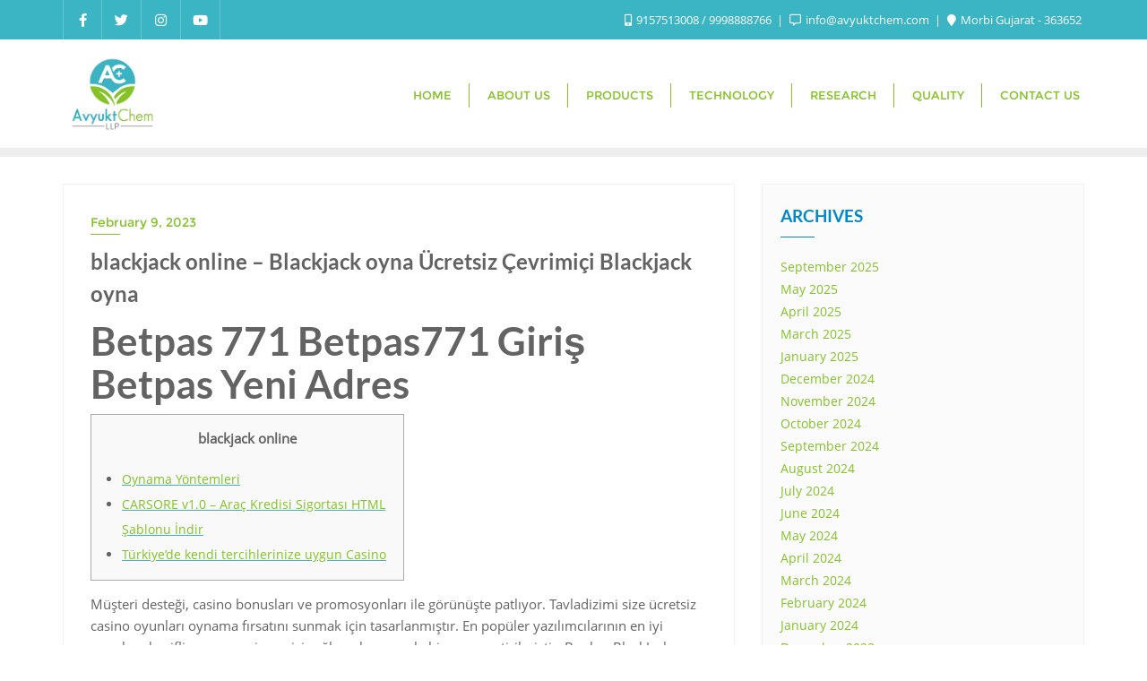

--- FILE ---
content_type: text/html; charset=UTF-8
request_url: https://avyuktchem.com/2023/02/blackjack-online-blackjack-oyna-ucretsiz-cevrimici/
body_size: 83068
content:
<!doctype html>
<html lang="en-GB">
<head>
	<meta charset="UTF-8">
	<meta name="viewport" content="width=device-width, initial-scale=1">
	<link rel="profile" href="http://gmpg.org/xfn/11">
	<title>blackjack online &#8211; Blackjack oyna Ücretsiz Çevrimiçi Blackjack oyna &#8211; MANUFACTURING CHLORHEXIDINE GLUCONATE</title>
<meta name='robots' content='max-image-preview:large' />
	<style>img:is([sizes="auto" i], [sizes^="auto," i]) { contain-intrinsic-size: 3000px 1500px }</style>
	<link href='https://fonts.gstatic.com' crossorigin rel='preconnect' />
<link rel="alternate" type="application/rss+xml" title="MANUFACTURING CHLORHEXIDINE GLUCONATE &raquo; Feed" href="https://avyuktchem.com/feed/" />
<link rel="alternate" type="application/rss+xml" title="MANUFACTURING CHLORHEXIDINE GLUCONATE &raquo; Comments Feed" href="https://avyuktchem.com/comments/feed/" />
<script type="text/javascript">
/* <![CDATA[ */
window._wpemojiSettings = {"baseUrl":"https:\/\/s.w.org\/images\/core\/emoji\/16.0.1\/72x72\/","ext":".png","svgUrl":"https:\/\/s.w.org\/images\/core\/emoji\/16.0.1\/svg\/","svgExt":".svg","source":{"concatemoji":"https:\/\/avyuktchem.com\/wp-includes\/js\/wp-emoji-release.min.js?ver=6.8.3"}};
/*! This file is auto-generated */
!function(s,n){var o,i,e;function c(e){try{var t={supportTests:e,timestamp:(new Date).valueOf()};sessionStorage.setItem(o,JSON.stringify(t))}catch(e){}}function p(e,t,n){e.clearRect(0,0,e.canvas.width,e.canvas.height),e.fillText(t,0,0);var t=new Uint32Array(e.getImageData(0,0,e.canvas.width,e.canvas.height).data),a=(e.clearRect(0,0,e.canvas.width,e.canvas.height),e.fillText(n,0,0),new Uint32Array(e.getImageData(0,0,e.canvas.width,e.canvas.height).data));return t.every(function(e,t){return e===a[t]})}function u(e,t){e.clearRect(0,0,e.canvas.width,e.canvas.height),e.fillText(t,0,0);for(var n=e.getImageData(16,16,1,1),a=0;a<n.data.length;a++)if(0!==n.data[a])return!1;return!0}function f(e,t,n,a){switch(t){case"flag":return n(e,"\ud83c\udff3\ufe0f\u200d\u26a7\ufe0f","\ud83c\udff3\ufe0f\u200b\u26a7\ufe0f")?!1:!n(e,"\ud83c\udde8\ud83c\uddf6","\ud83c\udde8\u200b\ud83c\uddf6")&&!n(e,"\ud83c\udff4\udb40\udc67\udb40\udc62\udb40\udc65\udb40\udc6e\udb40\udc67\udb40\udc7f","\ud83c\udff4\u200b\udb40\udc67\u200b\udb40\udc62\u200b\udb40\udc65\u200b\udb40\udc6e\u200b\udb40\udc67\u200b\udb40\udc7f");case"emoji":return!a(e,"\ud83e\udedf")}return!1}function g(e,t,n,a){var r="undefined"!=typeof WorkerGlobalScope&&self instanceof WorkerGlobalScope?new OffscreenCanvas(300,150):s.createElement("canvas"),o=r.getContext("2d",{willReadFrequently:!0}),i=(o.textBaseline="top",o.font="600 32px Arial",{});return e.forEach(function(e){i[e]=t(o,e,n,a)}),i}function t(e){var t=s.createElement("script");t.src=e,t.defer=!0,s.head.appendChild(t)}"undefined"!=typeof Promise&&(o="wpEmojiSettingsSupports",i=["flag","emoji"],n.supports={everything:!0,everythingExceptFlag:!0},e=new Promise(function(e){s.addEventListener("DOMContentLoaded",e,{once:!0})}),new Promise(function(t){var n=function(){try{var e=JSON.parse(sessionStorage.getItem(o));if("object"==typeof e&&"number"==typeof e.timestamp&&(new Date).valueOf()<e.timestamp+604800&&"object"==typeof e.supportTests)return e.supportTests}catch(e){}return null}();if(!n){if("undefined"!=typeof Worker&&"undefined"!=typeof OffscreenCanvas&&"undefined"!=typeof URL&&URL.createObjectURL&&"undefined"!=typeof Blob)try{var e="postMessage("+g.toString()+"("+[JSON.stringify(i),f.toString(),p.toString(),u.toString()].join(",")+"));",a=new Blob([e],{type:"text/javascript"}),r=new Worker(URL.createObjectURL(a),{name:"wpTestEmojiSupports"});return void(r.onmessage=function(e){c(n=e.data),r.terminate(),t(n)})}catch(e){}c(n=g(i,f,p,u))}t(n)}).then(function(e){for(var t in e)n.supports[t]=e[t],n.supports.everything=n.supports.everything&&n.supports[t],"flag"!==t&&(n.supports.everythingExceptFlag=n.supports.everythingExceptFlag&&n.supports[t]);n.supports.everythingExceptFlag=n.supports.everythingExceptFlag&&!n.supports.flag,n.DOMReady=!1,n.readyCallback=function(){n.DOMReady=!0}}).then(function(){return e}).then(function(){var e;n.supports.everything||(n.readyCallback(),(e=n.source||{}).concatemoji?t(e.concatemoji):e.wpemoji&&e.twemoji&&(t(e.twemoji),t(e.wpemoji)))}))}((window,document),window._wpemojiSettings);
/* ]]> */
</script>
<style id='wp-emoji-styles-inline-css' type='text/css'>

	img.wp-smiley, img.emoji {
		display: inline !important;
		border: none !important;
		box-shadow: none !important;
		height: 1em !important;
		width: 1em !important;
		margin: 0 0.07em !important;
		vertical-align: -0.1em !important;
		background: none !important;
		padding: 0 !important;
	}
</style>
<link rel='stylesheet' id='wp-block-library-css' href='https://avyuktchem.com/wp-includes/css/dist/block-library/style.min.css?ver=6.8.3' type='text/css' media='all' />
<style id='wp-block-library-theme-inline-css' type='text/css'>
.wp-block-audio :where(figcaption){color:#555;font-size:13px;text-align:center}.is-dark-theme .wp-block-audio :where(figcaption){color:#ffffffa6}.wp-block-audio{margin:0 0 1em}.wp-block-code{border:1px solid #ccc;border-radius:4px;font-family:Menlo,Consolas,monaco,monospace;padding:.8em 1em}.wp-block-embed :where(figcaption){color:#555;font-size:13px;text-align:center}.is-dark-theme .wp-block-embed :where(figcaption){color:#ffffffa6}.wp-block-embed{margin:0 0 1em}.blocks-gallery-caption{color:#555;font-size:13px;text-align:center}.is-dark-theme .blocks-gallery-caption{color:#ffffffa6}:root :where(.wp-block-image figcaption){color:#555;font-size:13px;text-align:center}.is-dark-theme :root :where(.wp-block-image figcaption){color:#ffffffa6}.wp-block-image{margin:0 0 1em}.wp-block-pullquote{border-bottom:4px solid;border-top:4px solid;color:currentColor;margin-bottom:1.75em}.wp-block-pullquote cite,.wp-block-pullquote footer,.wp-block-pullquote__citation{color:currentColor;font-size:.8125em;font-style:normal;text-transform:uppercase}.wp-block-quote{border-left:.25em solid;margin:0 0 1.75em;padding-left:1em}.wp-block-quote cite,.wp-block-quote footer{color:currentColor;font-size:.8125em;font-style:normal;position:relative}.wp-block-quote:where(.has-text-align-right){border-left:none;border-right:.25em solid;padding-left:0;padding-right:1em}.wp-block-quote:where(.has-text-align-center){border:none;padding-left:0}.wp-block-quote.is-large,.wp-block-quote.is-style-large,.wp-block-quote:where(.is-style-plain){border:none}.wp-block-search .wp-block-search__label{font-weight:700}.wp-block-search__button{border:1px solid #ccc;padding:.375em .625em}:where(.wp-block-group.has-background){padding:1.25em 2.375em}.wp-block-separator.has-css-opacity{opacity:.4}.wp-block-separator{border:none;border-bottom:2px solid;margin-left:auto;margin-right:auto}.wp-block-separator.has-alpha-channel-opacity{opacity:1}.wp-block-separator:not(.is-style-wide):not(.is-style-dots){width:100px}.wp-block-separator.has-background:not(.is-style-dots){border-bottom:none;height:1px}.wp-block-separator.has-background:not(.is-style-wide):not(.is-style-dots){height:2px}.wp-block-table{margin:0 0 1em}.wp-block-table td,.wp-block-table th{word-break:normal}.wp-block-table :where(figcaption){color:#555;font-size:13px;text-align:center}.is-dark-theme .wp-block-table :where(figcaption){color:#ffffffa6}.wp-block-video :where(figcaption){color:#555;font-size:13px;text-align:center}.is-dark-theme .wp-block-video :where(figcaption){color:#ffffffa6}.wp-block-video{margin:0 0 1em}:root :where(.wp-block-template-part.has-background){margin-bottom:0;margin-top:0;padding:1.25em 2.375em}
</style>
<style id='classic-theme-styles-inline-css' type='text/css'>
/*! This file is auto-generated */
.wp-block-button__link{color:#fff;background-color:#32373c;border-radius:9999px;box-shadow:none;text-decoration:none;padding:calc(.667em + 2px) calc(1.333em + 2px);font-size:1.125em}.wp-block-file__button{background:#32373c;color:#fff;text-decoration:none}
</style>
<style id='global-styles-inline-css' type='text/css'>
:root{--wp--preset--aspect-ratio--square: 1;--wp--preset--aspect-ratio--4-3: 4/3;--wp--preset--aspect-ratio--3-4: 3/4;--wp--preset--aspect-ratio--3-2: 3/2;--wp--preset--aspect-ratio--2-3: 2/3;--wp--preset--aspect-ratio--16-9: 16/9;--wp--preset--aspect-ratio--9-16: 9/16;--wp--preset--color--black: #000000;--wp--preset--color--cyan-bluish-gray: #abb8c3;--wp--preset--color--white: #ffffff;--wp--preset--color--pale-pink: #f78da7;--wp--preset--color--vivid-red: #cf2e2e;--wp--preset--color--luminous-vivid-orange: #ff6900;--wp--preset--color--luminous-vivid-amber: #fcb900;--wp--preset--color--light-green-cyan: #7bdcb5;--wp--preset--color--vivid-green-cyan: #00d084;--wp--preset--color--pale-cyan-blue: #8ed1fc;--wp--preset--color--vivid-cyan-blue: #0693e3;--wp--preset--color--vivid-purple: #9b51e0;--wp--preset--gradient--vivid-cyan-blue-to-vivid-purple: linear-gradient(135deg,rgba(6,147,227,1) 0%,rgb(155,81,224) 100%);--wp--preset--gradient--light-green-cyan-to-vivid-green-cyan: linear-gradient(135deg,rgb(122,220,180) 0%,rgb(0,208,130) 100%);--wp--preset--gradient--luminous-vivid-amber-to-luminous-vivid-orange: linear-gradient(135deg,rgba(252,185,0,1) 0%,rgba(255,105,0,1) 100%);--wp--preset--gradient--luminous-vivid-orange-to-vivid-red: linear-gradient(135deg,rgba(255,105,0,1) 0%,rgb(207,46,46) 100%);--wp--preset--gradient--very-light-gray-to-cyan-bluish-gray: linear-gradient(135deg,rgb(238,238,238) 0%,rgb(169,184,195) 100%);--wp--preset--gradient--cool-to-warm-spectrum: linear-gradient(135deg,rgb(74,234,220) 0%,rgb(151,120,209) 20%,rgb(207,42,186) 40%,rgb(238,44,130) 60%,rgb(251,105,98) 80%,rgb(254,248,76) 100%);--wp--preset--gradient--blush-light-purple: linear-gradient(135deg,rgb(255,206,236) 0%,rgb(152,150,240) 100%);--wp--preset--gradient--blush-bordeaux: linear-gradient(135deg,rgb(254,205,165) 0%,rgb(254,45,45) 50%,rgb(107,0,62) 100%);--wp--preset--gradient--luminous-dusk: linear-gradient(135deg,rgb(255,203,112) 0%,rgb(199,81,192) 50%,rgb(65,88,208) 100%);--wp--preset--gradient--pale-ocean: linear-gradient(135deg,rgb(255,245,203) 0%,rgb(182,227,212) 50%,rgb(51,167,181) 100%);--wp--preset--gradient--electric-grass: linear-gradient(135deg,rgb(202,248,128) 0%,rgb(113,206,126) 100%);--wp--preset--gradient--midnight: linear-gradient(135deg,rgb(2,3,129) 0%,rgb(40,116,252) 100%);--wp--preset--font-size--small: 13px;--wp--preset--font-size--medium: 20px;--wp--preset--font-size--large: 36px;--wp--preset--font-size--x-large: 42px;--wp--preset--spacing--20: 0.44rem;--wp--preset--spacing--30: 0.67rem;--wp--preset--spacing--40: 1rem;--wp--preset--spacing--50: 1.5rem;--wp--preset--spacing--60: 2.25rem;--wp--preset--spacing--70: 3.38rem;--wp--preset--spacing--80: 5.06rem;--wp--preset--shadow--natural: 6px 6px 9px rgba(0, 0, 0, 0.2);--wp--preset--shadow--deep: 12px 12px 50px rgba(0, 0, 0, 0.4);--wp--preset--shadow--sharp: 6px 6px 0px rgba(0, 0, 0, 0.2);--wp--preset--shadow--outlined: 6px 6px 0px -3px rgba(255, 255, 255, 1), 6px 6px rgba(0, 0, 0, 1);--wp--preset--shadow--crisp: 6px 6px 0px rgba(0, 0, 0, 1);}:where(.is-layout-flex){gap: 0.5em;}:where(.is-layout-grid){gap: 0.5em;}body .is-layout-flex{display: flex;}.is-layout-flex{flex-wrap: wrap;align-items: center;}.is-layout-flex > :is(*, div){margin: 0;}body .is-layout-grid{display: grid;}.is-layout-grid > :is(*, div){margin: 0;}:where(.wp-block-columns.is-layout-flex){gap: 2em;}:where(.wp-block-columns.is-layout-grid){gap: 2em;}:where(.wp-block-post-template.is-layout-flex){gap: 1.25em;}:where(.wp-block-post-template.is-layout-grid){gap: 1.25em;}.has-black-color{color: var(--wp--preset--color--black) !important;}.has-cyan-bluish-gray-color{color: var(--wp--preset--color--cyan-bluish-gray) !important;}.has-white-color{color: var(--wp--preset--color--white) !important;}.has-pale-pink-color{color: var(--wp--preset--color--pale-pink) !important;}.has-vivid-red-color{color: var(--wp--preset--color--vivid-red) !important;}.has-luminous-vivid-orange-color{color: var(--wp--preset--color--luminous-vivid-orange) !important;}.has-luminous-vivid-amber-color{color: var(--wp--preset--color--luminous-vivid-amber) !important;}.has-light-green-cyan-color{color: var(--wp--preset--color--light-green-cyan) !important;}.has-vivid-green-cyan-color{color: var(--wp--preset--color--vivid-green-cyan) !important;}.has-pale-cyan-blue-color{color: var(--wp--preset--color--pale-cyan-blue) !important;}.has-vivid-cyan-blue-color{color: var(--wp--preset--color--vivid-cyan-blue) !important;}.has-vivid-purple-color{color: var(--wp--preset--color--vivid-purple) !important;}.has-black-background-color{background-color: var(--wp--preset--color--black) !important;}.has-cyan-bluish-gray-background-color{background-color: var(--wp--preset--color--cyan-bluish-gray) !important;}.has-white-background-color{background-color: var(--wp--preset--color--white) !important;}.has-pale-pink-background-color{background-color: var(--wp--preset--color--pale-pink) !important;}.has-vivid-red-background-color{background-color: var(--wp--preset--color--vivid-red) !important;}.has-luminous-vivid-orange-background-color{background-color: var(--wp--preset--color--luminous-vivid-orange) !important;}.has-luminous-vivid-amber-background-color{background-color: var(--wp--preset--color--luminous-vivid-amber) !important;}.has-light-green-cyan-background-color{background-color: var(--wp--preset--color--light-green-cyan) !important;}.has-vivid-green-cyan-background-color{background-color: var(--wp--preset--color--vivid-green-cyan) !important;}.has-pale-cyan-blue-background-color{background-color: var(--wp--preset--color--pale-cyan-blue) !important;}.has-vivid-cyan-blue-background-color{background-color: var(--wp--preset--color--vivid-cyan-blue) !important;}.has-vivid-purple-background-color{background-color: var(--wp--preset--color--vivid-purple) !important;}.has-black-border-color{border-color: var(--wp--preset--color--black) !important;}.has-cyan-bluish-gray-border-color{border-color: var(--wp--preset--color--cyan-bluish-gray) !important;}.has-white-border-color{border-color: var(--wp--preset--color--white) !important;}.has-pale-pink-border-color{border-color: var(--wp--preset--color--pale-pink) !important;}.has-vivid-red-border-color{border-color: var(--wp--preset--color--vivid-red) !important;}.has-luminous-vivid-orange-border-color{border-color: var(--wp--preset--color--luminous-vivid-orange) !important;}.has-luminous-vivid-amber-border-color{border-color: var(--wp--preset--color--luminous-vivid-amber) !important;}.has-light-green-cyan-border-color{border-color: var(--wp--preset--color--light-green-cyan) !important;}.has-vivid-green-cyan-border-color{border-color: var(--wp--preset--color--vivid-green-cyan) !important;}.has-pale-cyan-blue-border-color{border-color: var(--wp--preset--color--pale-cyan-blue) !important;}.has-vivid-cyan-blue-border-color{border-color: var(--wp--preset--color--vivid-cyan-blue) !important;}.has-vivid-purple-border-color{border-color: var(--wp--preset--color--vivid-purple) !important;}.has-vivid-cyan-blue-to-vivid-purple-gradient-background{background: var(--wp--preset--gradient--vivid-cyan-blue-to-vivid-purple) !important;}.has-light-green-cyan-to-vivid-green-cyan-gradient-background{background: var(--wp--preset--gradient--light-green-cyan-to-vivid-green-cyan) !important;}.has-luminous-vivid-amber-to-luminous-vivid-orange-gradient-background{background: var(--wp--preset--gradient--luminous-vivid-amber-to-luminous-vivid-orange) !important;}.has-luminous-vivid-orange-to-vivid-red-gradient-background{background: var(--wp--preset--gradient--luminous-vivid-orange-to-vivid-red) !important;}.has-very-light-gray-to-cyan-bluish-gray-gradient-background{background: var(--wp--preset--gradient--very-light-gray-to-cyan-bluish-gray) !important;}.has-cool-to-warm-spectrum-gradient-background{background: var(--wp--preset--gradient--cool-to-warm-spectrum) !important;}.has-blush-light-purple-gradient-background{background: var(--wp--preset--gradient--blush-light-purple) !important;}.has-blush-bordeaux-gradient-background{background: var(--wp--preset--gradient--blush-bordeaux) !important;}.has-luminous-dusk-gradient-background{background: var(--wp--preset--gradient--luminous-dusk) !important;}.has-pale-ocean-gradient-background{background: var(--wp--preset--gradient--pale-ocean) !important;}.has-electric-grass-gradient-background{background: var(--wp--preset--gradient--electric-grass) !important;}.has-midnight-gradient-background{background: var(--wp--preset--gradient--midnight) !important;}.has-small-font-size{font-size: var(--wp--preset--font-size--small) !important;}.has-medium-font-size{font-size: var(--wp--preset--font-size--medium) !important;}.has-large-font-size{font-size: var(--wp--preset--font-size--large) !important;}.has-x-large-font-size{font-size: var(--wp--preset--font-size--x-large) !important;}
:where(.wp-block-post-template.is-layout-flex){gap: 1.25em;}:where(.wp-block-post-template.is-layout-grid){gap: 1.25em;}
:where(.wp-block-columns.is-layout-flex){gap: 2em;}:where(.wp-block-columns.is-layout-grid){gap: 2em;}
:root :where(.wp-block-pullquote){font-size: 1.5em;line-height: 1.6;}
</style>
<link rel='stylesheet' id='niche-frame-css' href='https://avyuktchem.com/wp-content/plugins/medical-addon-for-elementor/assets/css/niche-frame.css?ver=1.0' type='text/css' media='all' />
<link rel='stylesheet' id='font-awesome-css' href='https://avyuktchem.com/wp-content/plugins/elementor/assets/lib/font-awesome/css/font-awesome.min.css?ver=4.7.0' type='text/css' media='all' />
<link rel='stylesheet' id='animate-css' href='https://avyuktchem.com/wp-content/plugins/medical-addon-for-elementor/assets/css/animate.min.css?ver=3.7.2' type='text/css' media='all' />
<link rel='stylesheet' id='themify-icons-css' href='https://avyuktchem.com/wp-content/plugins/medical-addon-for-elementor/assets/css/themify-icons.min.css?ver=1.0.0' type='text/css' media='all' />
<link rel='stylesheet' id='linea-css' href='https://avyuktchem.com/wp-content/plugins/medical-addon-for-elementor/assets/css/linea.min.css?ver=1.0.0' type='text/css' media='all' />
<link rel='stylesheet' id='magnific-popup-css' href='https://avyuktchem.com/wp-content/plugins/medical-addon-for-elementor/assets/css/magnific-popup.min.css?ver=1.0' type='text/css' media='all' />
<link rel='stylesheet' id='owl-carousel-css' href='https://avyuktchem.com/wp-content/plugins/medical-addon-for-elementor/assets/css/owl.carousel.min.css?ver=2.3.4' type='text/css' media='all' />
<link rel='stylesheet' id='slick-theme-css' href='https://avyuktchem.com/wp-content/plugins/medical-addon-for-elementor/assets/css/slick-theme.min.css?ver=1.0' type='text/css' media='all' />
<link rel='stylesheet' id='slick-css' href='https://avyuktchem.com/wp-content/plugins/medical-addon-for-elementor/assets/css/slick.min.css?ver=1.0' type='text/css' media='all' />
<link rel='stylesheet' id='juxtapose-css' href='https://avyuktchem.com/wp-content/plugins/medical-addon-for-elementor/assets/css/juxtapose.css?ver=1.2.1' type='text/css' media='all' />
<link rel='stylesheet' id='namedical-styles-css' href='https://avyuktchem.com/wp-content/plugins/medical-addon-for-elementor/assets/css/styles.css?ver=1.0' type='text/css' media='all' />
<link rel='stylesheet' id='namedical-responsive-css' href='https://avyuktchem.com/wp-content/plugins/medical-addon-for-elementor/assets/css/responsive.css?ver=1.0' type='text/css' media='all' />
<link rel='stylesheet' id='wp-components-css' href='https://avyuktchem.com/wp-includes/css/dist/components/style.min.css?ver=6.8.3' type='text/css' media='all' />
<link rel='stylesheet' id='godaddy-styles-css' href='https://avyuktchem.com/wp-content/mu-plugins/vendor/wpex/godaddy-launch/includes/Dependencies/GoDaddy/Styles/build/latest.css?ver=2.0.2' type='text/css' media='all' />
<link rel='stylesheet' id='bootstrap-css' href='https://avyuktchem.com/wp-content/themes/bizberg/assets/bootstrap/css/bootstrap.min.css?ver=0.4' type='text/css' media='all' />
<link rel='stylesheet' id='font-awesome-5-css' href='https://avyuktchem.com/wp-content/themes/bizberg/assets/icons/font-awesome-5/css/all.css?ver=0.4' type='text/css' media='all' />
<link rel='stylesheet' id='bizberg-main-css' href='https://avyuktchem.com/wp-content/themes/bizberg/assets/css/main.css?ver=0.4' type='text/css' media='all' />
<link rel='stylesheet' id='bizberg-component-css' href='https://avyuktchem.com/wp-content/themes/bizberg/assets/css/component.css?ver=0.4' type='text/css' media='all' />
<link rel='stylesheet' id='bizberg-style2-css' href='https://avyuktchem.com/wp-content/themes/bizberg/assets/css/style.css?ver=0.4' type='text/css' media='all' />
<link rel='stylesheet' id='bizberg-responsive-css' href='https://avyuktchem.com/wp-content/themes/bizberg/assets/css/responsive.css?ver=0.4' type='text/css' media='all' />
<link rel='stylesheet' id='smart_health_pharmacy_chld_css-css' href='https://avyuktchem.com/wp-content/themes/bizberg/style.css?ver=6.8.3' type='text/css' media='all' />
<link rel='stylesheet' id='bizberg-style-css' href='https://avyuktchem.com/wp-content/themes/smart-health-pharmacy/style.css?ver=6.8.3' type='text/css' media='all' />
<style id='bizberg-style-inline-css' type='text/css'>
body:not(.home) header#masthead {
		    border-bottom: 1px solid #eee;
		}.banner .slider .overlay {
	   background: linear-gradient(-90deg, rgba(0,136,204,0.6), rgba(0,12,20,0.36));
	}.breadcrumb-wrapper .section-title{ text-align:left;padding-top:65px; padding-bottom:65px; padding-left:0px; padding-right:0px }body.home .breadcrumb-wrapper.homepage_banner .overlay {
	  	background: linear-gradient(-90deg, rgba(0,0,0,0.50), rgba(0,0,0,0.50));
	}body:not(.home) .breadcrumb-wrapper .overlay {
	  	background: linear-gradient(-90deg, rgba(0, 0, 0, 0.6), rgba(0, 0, 0, 0.6));
	}body{ background-image: linear-gradient(to right,rgba(255,255,255,0),rgba(255,255,255,0)),url(  ); 
	background-repeat : repeat;
	background-position : center center;
	background-size : cover;
	background-attachment : scroll;}.primary_header_2_wrapper{ background-image: linear-gradient(to right,rgba(255,255,255,0),rgba(255,255,255,0)),url(  ); 
	background-repeat : repeat;
	background-position : center center;
	background-size : cover;
	background-attachment : scroll;}body:not(.page-template-page-fullwidth-transparent-header) header#masthead #top-bar { background: #3bb4c3;
    background: -moz-linear-gradient(90deg, #3bb4c3 0%, #3bb4c3 100%);
    background: -webkit-linear-gradient(90deg, #3bb4c3 0%, #3bb4c3 100%);
    background: linear-gradient(90deg, #3bb4c3 0%, #3bb4c3 100%);
    filter: progid: DXImageTransform.Microsoft.gradient(startColorstr='#3bb4c3', endColorstr='#3bb4c3', GradientType=1); }.navbar-default { background: #fff;
    background: -moz-linear-gradient(90deg, #fff 0%, #fff 100%);
    background: -webkit-linear-gradient(90deg, #fff 0%, #fff 100%);
    background: linear-gradient(90deg, #fff 0%, #fff 100%);
    filter: progid: DXImageTransform.Microsoft.gradient(startColorstr='#fff', endColorstr='#fff', GradientType=1); }.navbar.sticky { background: #fff;
    background: -moz-linear-gradient(90deg, #fff 0%, #fff 100%);
    background: -webkit-linear-gradient(90deg, #fff 0%, #fff 100%);
    background: linear-gradient(90deg, #fff 0%, #fff 100%);
    filter: progid: DXImageTransform.Microsoft.gradient(startColorstr='#fff', endColorstr='#fff', GradientType=1); }a.slider_btn { background: #0088cc;
    background: -moz-linear-gradient(90deg, #0088cc 0%, #0088cc 100%);
    background: -webkit-linear-gradient(90deg, #0088cc 0%, #0088cc 100%);
    background: linear-gradient(90deg, #0088cc 0%, #0088cc 100%);
    filter: progid: DXImageTransform.Microsoft.gradient(startColorstr='#0088cc', endColorstr='#0088cc', GradientType=1); }.bizberg_dark_mode .full-screen-search, .bizberg_dark_mode .full-screen-search label { background-color:rgba(255,255,255,0)}
</style>
<link rel='stylesheet' id='bizberg-google-fonts-css' href='https://avyuktchem.com/wp-content/fonts/6d96876b5ebeee55a14975f3113747fa.css' type='text/css' media='all' />
<link rel='stylesheet' id='elementor-frontend-css' href='https://avyuktchem.com/wp-content/plugins/elementor/assets/css/frontend.min.css?ver=3.34.1' type='text/css' media='all' />
<link rel='stylesheet' id='eael-general-css' href='https://avyuktchem.com/wp-content/plugins/essential-addons-for-elementor-lite/assets/front-end/css/view/general.min.css?ver=6.5.7' type='text/css' media='all' />
<script type="text/javascript" src="https://avyuktchem.com/wp-includes/js/jquery/jquery.min.js?ver=3.7.1" id="jquery-core-js"></script>
<script type="text/javascript" src="https://avyuktchem.com/wp-includes/js/jquery/jquery-migrate.min.js?ver=3.4.1" id="jquery-migrate-js"></script>
<script type="text/javascript" src="https://avyuktchem.com/wp-content/themes/bizberg/assets/bootstrap/js/bootstrap.min.js?ver=0.4" id="bootstrap-js"></script>
<link rel="https://api.w.org/" href="https://avyuktchem.com/wp-json/" /><link rel="alternate" title="JSON" type="application/json" href="https://avyuktchem.com/wp-json/wp/v2/posts/757" /><link rel="EditURI" type="application/rsd+xml" title="RSD" href="https://avyuktchem.com/xmlrpc.php?rsd" />
<link rel="canonical" href="https://avyuktchem.com/2023/02/blackjack-online-blackjack-oyna-ucretsiz-cevrimici/" />
<link rel='shortlink' href='https://avyuktchem.com/?p=757' />
<link rel="alternate" title="oEmbed (JSON)" type="application/json+oembed" href="https://avyuktchem.com/wp-json/oembed/1.0/embed?url=https%3A%2F%2Favyuktchem.com%2F2023%2F02%2Fblackjack-online-blackjack-oyna-ucretsiz-cevrimici%2F" />
<link rel="alternate" title="oEmbed (XML)" type="text/xml+oembed" href="https://avyuktchem.com/wp-json/oembed/1.0/embed?url=https%3A%2F%2Favyuktchem.com%2F2023%2F02%2Fblackjack-online-blackjack-oyna-ucretsiz-cevrimici%2F&#038;format=xml" />
<meta name="generator" content="Elementor 3.34.1; features: additional_custom_breakpoints; settings: css_print_method-external, google_font-enabled, font_display-auto">
			<style>
				.e-con.e-parent:nth-of-type(n+4):not(.e-lazyloaded):not(.e-no-lazyload),
				.e-con.e-parent:nth-of-type(n+4):not(.e-lazyloaded):not(.e-no-lazyload) * {
					background-image: none !important;
				}
				@media screen and (max-height: 1024px) {
					.e-con.e-parent:nth-of-type(n+3):not(.e-lazyloaded):not(.e-no-lazyload),
					.e-con.e-parent:nth-of-type(n+3):not(.e-lazyloaded):not(.e-no-lazyload) * {
						background-image: none !important;
					}
				}
				@media screen and (max-height: 640px) {
					.e-con.e-parent:nth-of-type(n+2):not(.e-lazyloaded):not(.e-no-lazyload),
					.e-con.e-parent:nth-of-type(n+2):not(.e-lazyloaded):not(.e-no-lazyload) * {
						background-image: none !important;
					}
				}
			</style>
			<link rel="icon" href="https://avyuktchem.com/wp-content/uploads/2022/08/cropped-cropped-logo-3-scaled-1-32x32.jpg" sizes="32x32" />
<link rel="icon" href="https://avyuktchem.com/wp-content/uploads/2022/08/cropped-cropped-logo-3-scaled-1-192x192.jpg" sizes="192x192" />
<link rel="apple-touch-icon" href="https://avyuktchem.com/wp-content/uploads/2022/08/cropped-cropped-logo-3-scaled-1-180x180.jpg" />
<meta name="msapplication-TileImage" content="https://avyuktchem.com/wp-content/uploads/2022/08/cropped-cropped-logo-3-scaled-1-270x270.jpg" />
<style id="kirki-inline-styles">body.home header#masthead, body:not(.home) header#masthead{border-bottom-width:10px;border-bottom-color:#eee;}.navbar-default .navbar-collapse{border-color:#fff;}.navbar-default .navbar-nav>li>a,.header-search i{color:#85c227;}.navbar-default .navbar-nav>li>a:after{background:#85c227;}.page-fullwidth-transparent-header header .navbar-default .navbar-nav > li > a:hover,.page-fullwidth-transparent-header .navbar-nav > li:hover > a{color:#3bb3c3 !important;}header .navbar-default .navbar-nav > li > a:hover,.navbar-nav > li:hover,.header-search .search-form input#searchsubmit, .header-search .search-form input#searchsubmit:visited,header .navbar-default .navbar-nav > li > a:focus{background:#3bb3c3 !important;}.navbar-nav > li.header_btn_wrapper:hover,.navbar-nav > li.search_wrapper:hover,.page-fullwidth-transparent-header .navbar-nav > li:hover{background:none !important;}.navbar-nav li ul{border-top-color:#3bb3c3 !important;background:#fff;border-color:#eee;}header .navbar-default .navbar-nav > li > a:hover,header .navbar-default .navbar-nav > li > a:focus{border-color:#30909c;}.sticky .bizberg_header_wrapper h3,.sticky .primary_header_2 h3,.bizberg_header_wrapper h3{color:#333;}.sticky .bizberg_header_wrapper p,.sticky .primary_header_2 p, .bizberg_header_wrapper p{color:#333;}.navbar-default.sticky .navbar-collapse{border-color:#fff;}.navbar.sticky.navbar-default .navbar-nav>li>a,.navbar.sticky .header-search i{color:#85c227;}.navbar-default.sticky .navbar-nav>li>a:after{background:#85c227;}header .navbar-default.sticky .navbar-nav > li > a:not(.menu_custom_btn):hover,.sticky .navbar-nav > li:hover,.sticky .header-search .search-form input#searchsubmit,.sticky .header-search .search-form input#searchsubmit:visited{background:#3bb3c3 !important;}.sticky .navbar-nav > li.header_btn_wrapper:hover,.sticky .navbar-nav > li.search_wrapper:hover{background:none !important;}.sticky .navbar-nav li ul{border-top-color:#3bb3c3 !important;background:#fff;border-color:#eee;}body:not(.bizberg_transparent_header) header .navbar-default.sticky .navbar-nav > li > a:not(.menu_custom_btn):hover{border-color:#30909c;}.navbar-nav li ul li a{border-bottom-color:#eee;}.sticky .navbar-nav li ul li a{border-bottom-color:#eee;}.navbar-nav li ul li a,.navbar-nav li ul li:hover a{color:#636363;}.sticky .navbar-nav li ul li a,.sticky .navbar-nav li ul li:hover a{color:#636363;}.prognroll-bar{display:block;background-color:#3bb3c3 !important;}footer .footer_social_links a i{color:#1098c6 !important;background:#f1f1f1 !important;}footer#footer.footer-style{background:#85c227 !important;}footer#footer.footer-style p{color:#fff;}#footer a{color:#fff;}#footer a:hover{color:#fff;}.slicknav_btn.slicknav_open:before, .slicknav_btn.slicknav_collapsed:before{color:#85c227;}.slicknav_nav,.slicknav_nav ul li{background:#85c227;}.slicknav_nav .slicknav_row:hover, .slicknav_nav a:hover, .slicknav_nav .menu_custom_btn:hover{background:#3bb3c3 !important;}.slicknav_nav a,.slicknav_nav a:focus,.slicknav_nav a:hover{color:#ffffff !important;}.slicknav_nav li.menu-item > a,.slicknav_nav .slicknav_row,.slicknav_nav a.slicknav_item{border-color:#ffffff;}body:not(.page-template-page-fullwidth-transparent-header) header#masthead #top-bar{border-bottom-color:#fff;}#top-social-left li:first-child a,#top-social-left li a{border-color:rgba(255,255,255,0.22);}#top-social-left li a{color:#fff;}.infobox_header_wrapper li a, .infobox_header_wrapper li{color:#fff;}body.bizberg_transparent_header header#masthead #top-bar,body.bizberg_transparent_header .navbar-default,body.bizberg_transparent_header .primary_header_2_wrapper{background:rgba(10,10,10,0.2);}body.bizberg_transparent_header header#masthead,body.bizberg_transparent_header .navbar.sticky{backdrop-filter:blur(30px);--webkit-backdrop-filter:blur(30px);}body.bizberg_transparent_header header#masthead #top-bar,body.bizberg_transparent_header .primary_header_2_wrapper, .bizberg_transparent_header:not(.bizberg_sticky_header_disabled) header#masthead{border-bottom-color:rgba(255,255,255,0.36);}body.bizberg_transparent_header header#masthead #top-bar #top-social-left li a{border-right-color:rgba(255,255,255,0.36);}body.bizberg_transparent_header header#masthead #top-bar #top-social-left li:first-child a{border-left-color:rgba(255,255,255,0.36);}body.bizberg_transparent_header header#masthead #top-bar .top-bar-right li:after{color:rgba(255,255,255,0.36);}body.bizberg_transparent_header header#masthead .navbar-default .navbar-nav>li>a:after{background:rgba(255,255,255,0.36);}body.bizberg_transparent_header header#masthead #top-bar #top-social-left li a,body.bizberg_transparent_header header#masthead #top-bar .infobox_header_wrapper li a,body.bizberg_transparent_header header#masthead #top-bar .infobox_header_wrapper li, body.bizberg_transparent_header header#masthead .navbar-default .navbar-nav>li>a, body.bizberg_transparent_header header#masthead .header-search i{color:#fff;}body.bizberg_transparent_header header#masthead .bizberg_header_wrapper h3,body.bizberg_transparent_header header#masthead .primary_header_2 h3, body.bizberg_transparent_header header#masthead .bizberg_header_wrapper p, body.bizberg_transparent_header header#masthead .primary_header_2 p{color:#fff;}body.bizberg_transparent_header .page-fullwidth-transparent-header header .navbar-default .navbar-nav > li > a:hover,body.bizberg_transparent_header .page-fullwidth-transparent-header .navbar-nav > li:hover > a{color:rgba(10,10,10,0.1) !important;}body.bizberg_transparent_header header .navbar-default .navbar-nav > li > a:hover, body.bizberg_transparent_header header .navbar-default.sticky .navbar-nav > li > a:hover, body.bizberg_transparent_header .navbar-nav > li:hover,body.bizberg_transparent_header .header-search .search-form input#searchsubmit,body.bizberg_transparent_header .header-search .search-form input#searchsubmit:visited{background:rgba(10,10,10,0.1) !important;}body.bizberg_transparent_header .navbar-nav > li.header_btn_wrapper:hover,body.bizberg_transparent_header .navbar-nav > li.search_wrapper:hover,body.bizberg_transparent_header .page-fullwidth-transparent-header .navbar-nav > li:hover{background:none !important;}body.bizberg_transparent_header .navbar-nav li ul{border-top-color:rgba(10,10,10,0.1) !important;}body.bizberg_transparent_header header .navbar-default .navbar-nav > li > a:hover, body.bizberg_transparent_header header .navbar-default.sticky .navbar-nav > li > a:hover{border-color:transparent;}body.bizberg_transparent_header.bizberg_sticky_header_enabled header#masthead .slicknav_btn.slicknav_open:before, body.bizberg_transparent_header.bizberg_sticky_header_enabled header#masthead .slicknav_btn.slicknav_collapsed:before{color:#434343;}body.bizberg_transparent_header.bizberg_sticky_header_enabled header#masthead .mobile_search_icon i{color:#434343;}body.bizberg_transparent_header .navbar-default.sticky{background:rgba(255,255,255,0);}body.bizberg_transparent_header .sticky .navbar-nav li ul{border-top-color:rgba(10,10,10,0.1) !important;}body.bizberg_transparent_header header .navbar-default.sticky .navbar-nav > li > a:hover, body.bizberg_transparent_header .sticky .navbar-nav > li:not(.search_wrapper):not(.header_btn_wrapper):hover{background:rgba(10,10,10,0.1) !important;}body.bizberg_transparent_header header#masthead .navbar-default.sticky .navbar-nav>li>a, body.bizberg_transparent_header header#masthead .sticky .header-search i{color:#fff;}body.bizberg_transparent_header header#masthead .sticky .bizberg_header_wrapper h3,body.bizberg_transparent_header header#masthead .sticky .primary_header_2 h3, body.bizberg_transparent_header header#masthead .sticky .bizberg_header_wrapper p, body.bizberg_transparent_header header#masthead .sticky .primary_header_2 p{color:#fff;}body.bizberg_transparent_header.bizberg_sticky_header_disabled header#masthead .transparent_header_sticky .slicknav_btn:before{color:#fff;}body.bizberg_transparent_header.bizberg_sticky_header_disabled header#masthead .mobile_search_icon i{color:#434343;}.homepage_banner h1.banner_title{color:#fff;}.homepage_banner p.banner_subtitle{color:#fff;}.breadcrumb-wrapper.not-home .section-title h1{color:#fff;}.breadcrumb-wrapper.not-home .breadcrumb li a,.breadcrumb>li+li:before{color:#fff;}.breadcrumb-wrapper.not-home .section-title{text-align:left;padding-top:65px;padding-bottom:65px;padding-left:0px;padding-right:0px;}.breadcrumb-wrapper.not-home{background-image:url("https://bizbergthemes.com/smart-health-pharmacy/wp-content/themes/bizberg/assets/images/breadcrum.jpg");background-color:rgba(20,20,20,.8);background-repeat:repeat;background-position:center center;background-attachment:scroll;-webkit-background-size:cover;-moz-background-size:cover;-ms-background-size:cover;-o-background-size:cover;background-size:cover;}.primary_header_2 h3,.bizberg_header_wrapper h3{font-family:Montserrat;font-size:23px;font-weight:600;line-height:1.5;text-align:left;text-transform:uppercase;}.primary_header_2 p,.bizberg_header_wrapper p{font-family:Montserrat;font-size:13px;font-weight:300;line-height:1.5;text-align:left;text-transform:none;}.navbar.sticky .bizberg_header_wrapper .logo img{max-height:51px;}a:focus{outline:1px dashed #3bb4c3;}.breadcrumb-wrapper .breadcrumb .active,.post-navigation .nav-previous a:hover, .post-navigation .nav-next a:hover,#blog .blog-post .entry-meta > span > a:hover, nav.comment-navigation a:hover,.bizberg_detail_user_wrapper a:hover,div#respond h3#reply-title small a, .sidebar-wrapper .section-title h3{color:#3bb4c3;}.widget_text.widget a{color:#3bb4c3 !important;}.search-form input#searchsubmit,#back-to-top a,.btn-primary, a.btn-primary,.bizberg_woocommerce_shop #respond p.form-submit #submit, .reply a, input.wpcf7-form-control.wpcf7-submit, form.post-password-form input[type="submit"],.result-paging-wrapper ul.paging li.active a, .result-paging-wrapper ul.paging li a:hover, .widget.widget_tag_cloud a:hover, .tagcloud.tags a:hover,.bizberg_detail_cat:after,.full-screen-search .close,p.form-submit .submit, .wp-block-search .wp-block-search__button{background:#3bb4c3;}.post-navigation .nav-previous a:hover, .post-navigation .nav-next a:hover, nav.comment-navigation a:hover,div#respond h3#reply-title small a{border-color:#3bb4c3;}.btn-primary, a.btn-primary, .bizberg_woocommerce_shop #respond p.form-submit #submit, .reply a,p.form-submit .submit, input.wpcf7-form-control.wpcf7-submit, form.post-password-form input[type="submit"]{border-color:#30909c;}.btn-primary:hover, a.btn-primary:hover, .bizberg_woocommerce_shop #respond p.form-submit #submit:hover, .reply a:hover, input.wpcf7-form-control.wpcf7-submit:hover, form.post-password-form input[type="submit"]:hover,.red-btn .btn-primary:hover, .error-section a:hover,p.form-submit .submit:hover{background:#30909c;border-color:#3bb4c3;}.detail-content.single_page a, .bizberg-list .entry-content p a, .comment-list .comment-content a, .widget_text.widget a{text-decoration-color:#3bb4c3;}.single_post_layout_2.detail-content.single_page .single-category > span > a{background-color:#3bb4c3;}body{color:#636363;}h1,h2,h3,h4,h5,h6,h3.blog-title,h2.comments-title{color:#636363;}.bizberg_default_page .single_page h3.blog-title:after,.bizberg_default_page .single_page h2.blog-title:after{border-color:#636363;}div#respond h3#reply-title:after{background:#636363;}a,#blog .blog-post.blog-large .entry-title a,#blog .blog-post .entry-meta > span > a,#blog .blog-post .entry-meta > span.bizberg_read_time,#blog .blog-post.blog-large .entry-date a,ul.comment-item li .comment-header > a,.comment-item .comment-time a,.bizberg_detail_user_wrapper a,.bizberg_detail_comment_count,.comment-navigation .nav-previous a, .comment-navigation .nav-next a, .post-navigation .nav-previous a, .post-navigation .nav-next a, .bizberg_post_date a,.header_sidemenu .mhead p:hover span{color:#83c326;}#blog .blog-post.blog-large .entry-date a:after, .comment-navigation .nav-previous a, .comment-navigation .nav-next a, .post-navigation .nav-previous a, .post-navigation .nav-next a{border-color:#83c326;}.bizberg_post_date a:after{background:#83c326;}.blog_listing_grid_two_column .entry-footer .btn-readmore > svg path{fill:#83c326;}a:hover:not(.slider_btn):not(.wp-block-button__link),a:focus:not(.slider_btn),#blog .blog-post.blog-large .entry-title a:hover,#blog .blog-post .entry-meta > span > a:hover,#blog .blog-post .entry-meta > span.bizberg_read_time:hover,#blog .blog-post.blog-large .entry-date a:hover,ul.comment-item li .comment-header > a:hover,.comment-item .comment-time a:hover,.bizberg_detail_user_wrapper a:hover,.bizberg_detail_comment_count:hover,.comment-navigation .nav-previous a:hover,.comment-navigation .nav-next a:hover, .post-navigation .nav-previous a:hover, .post-navigation .nav-next a:hover, #blog #sidebar.sidebar-wrapper .widget:not(.widget_block) li:hover ,.bizberg_post_date a:hover{color:#34adc2;}#blog .blog-post.blog-large .entry-date a:hover:after, .comment-navigation .nav-previous a:hover, .comment-navigation .nav-next a:hover, .post-navigation .nav-previous a:hover, .post-navigation .nav-next a:hover{border-color:#34adc2;}.bizberg_post_date a:hover:after{background:#34adc2;}.elementor-page a:hover,.elementor-page a:focus{color:inherit;}#responsive-menu > li > a:focus{color:#34adc2;}.blog_listing_grid_two_column .entry-footer .btn-readmore:hover > svg path{fill:#34adc2;}#blog .blog-post,.blog-nosidebar-1#blog .blog-post{border-color:#eee;}#blog .blog-post.bizberg-list{background:rgba(255,255,255,0);}.bizberg-list:hover,.blog-nosidebar-1#blog .blog-post{-webkit-box-shadow:0px 0px 15px #eee;-moz-box-shadow:0px 0px 15px #eee;box-shadow:0px 0px 15px #eee;}#blog .blog-post .entry-meta{border-color:#eee;}.navigation.pagination a, .navigation.pagination span{border-color:#e2e0e0;color:#636363;}.navigation.pagination span.current,.navigation.pagination a:hover, .navigation.pagination span:hover{background:#0088cc;}.bizberg_cocntent_wrapper{border-color:#f1f1f1;background:rgba(255,255,255,0);}.bizberg_user_comment_wrapper{border-color:#f1f1f1;}div#respond{border-color:#dedede;}#commentform textarea,#commentform input#url,#commentform input#email,#commentform input#author{border-color:#f1f1f1;background:#f1f1f1;color:#000;}#sidebar .widget{padding:20px;background:#fbfbfb;border-color:#f1f1f1;}#blog #sidebar.sidebar-wrapper .widget:not(.widget_block) a, #blog #sidebar.sidebar-wrapper .widget:not(.widget_block) li{color:#64686d;}#blog #sidebar.sidebar-wrapper .widget:not(.widget_block) a:hover, #blog #sidebar.sidebar-wrapper .widget:not(.widget_block) li:hover{color:#0088cc;}#sidebar .widget h2, .wp-block-search__label{color:#0088cc;}#sidebar .widget h2::before, .wp-block-search__label::before{background:#0088cc;}#sidebar .widget:not(.widget_block) ul li{border-color:#dbdbdb;}#sidebar .widget select,.calendar_wrap tr, .calendar_wrap th, .calendar_wrap td{color:#64686d;}.home .bizberg_default_page .two-tone-layout .entry-content header.entry-header{display:block;}.home .bizberg_default_page .two-tone-layout .entry-content img.bizberg_featured_image{display:block;}.home h2.homepage_blog_title{font-size:40px !important;font-weight:700;padding-top:30px;padding-bottom:50px;text-align:center;}.tag-cloud-wrapper{display:flex;}.blog-detail-page .content-wrapper:not(.content-wrapper-no-sidebar),.bizberg_default_page .content-wrapper:not(.content-wrapper-no-sidebar){float:left;}.breadcrumb>li+li:before{content:"/\00a0";}.error-section{background-image:url("https://avyuktchem.com/wp-content/themes/bizberg/assets/images/breadcrum.jpg");}@media only screen and (min-width: 1025px){.bizberg_header_wrapper h3,.primary_header_2 h3{color:#333;}.bizberg_header_wrapper p,.primary_header_2 p{color:#333;}body.bizberg_transparent_header header#masthead nav:not(.sticky) .menu_custom_btn{color:#fff !important;background:#0088cc !important;}body.bizberg_transparent_header header#masthead .navbar-default:not(.sticky) .navbar-nav>li>a.menu_custom_btn:hover, body.bizberg_transparent_header header#masthead .page-fullwidth-transparent-header .navbar-default:not(.sticky) .navbar-nav>li>a.menu_custom_btn:hover{background:#0088cc !important;}body.bizberg_transparent_header header#masthead .navbar-default:not(.sticky) .navbar-nav>li>a.menu_custom_btn,body.bizberg_transparent_header header#masthead .navbar-default:not(.sticky) .has-no-menu-description .navbar-nav>li>a.menu_custom_btn{border-color:#026191;}body.bizberg_transparent_header header#masthead nav.sticky .menu_custom_btn{color:#fff !important;background:#0088cc !important;}body.bizberg_transparent_header header#masthead .navbar-default.sticky .navbar-nav>li>a.menu_custom_btn:hover, body.bizberg_transparent_header header#masthead .page-fullwidth-transparent-header .navbar-default.sticky .navbar-nav>li>a.menu_custom_btn:hover{background:#0088cc !important;}body.bizberg_transparent_header header#masthead .navbar-default.sticky .navbar-nav>li>a.menu_custom_btn,body.bizberg_transparent_header header#masthead .navbar-default.sticky .has-no-menu-description .navbar-nav>li>a.menu_custom_btn{border-color:#026191;}.sticky .bizberg_header_wrapper h3{font-size:23px;}.sticky .bizberg_header_wrapper p{font-size:13px;}}@media (min-width: 320px) and (max-width: 1024px){.navbar .slicknav_nav{max-height:200px;overflow-y:scroll;}}@media (min-width: 481px) and (max-width: 1024px){.primary_header_2 h3,.bizberg_header_wrapper h3{font-size:23px !important;}.primary_header_2 p,.bizberg_header_wrapper p{font-size:13px !important;}.home h2.homepage_blog_title{font-size:35px !important;padding-top:30px;padding-bottom:50px;}}@media (min-width: 320px) and (max-width: 480px){.primary_header_2 h3,.bizberg_header_wrapper h3{font-size:23px !important;}.primary_header_2 p,.bizberg_header_wrapper p{font-size:13px !important;}.home h2.homepage_blog_title{font-size:30px !important;padding-top:30px;padding-bottom:30px;}}@media (min-width: 1025px) and (max-width: 2000px){.bizberg_header_wrapper .logo img,.primary_header_2 a img{max-height:100px;}}@media (max-width: 1100px){.header_sidemenu .mhead p{background:#83c326;}.header_sidemenu .mhead p span{color:#83c326;}}@media (min-width: 1200px){.container{max-width:1170px;}}/* cyrillic-ext */
@font-face {
  font-family: 'Montserrat';
  font-style: normal;
  font-weight: 300;
  font-display: swap;
  src: url(/var/www/wp-content/fonts/montserrat/JTUSjIg1_i6t8kCHKm459WRhyzbi.woff2) format('woff2');
  unicode-range: U+0460-052F, U+1C80-1C8A, U+20B4, U+2DE0-2DFF, U+A640-A69F, U+FE2E-FE2F;
}
/* cyrillic */
@font-face {
  font-family: 'Montserrat';
  font-style: normal;
  font-weight: 300;
  font-display: swap;
  src: url(/var/www/wp-content/fonts/montserrat/JTUSjIg1_i6t8kCHKm459W1hyzbi.woff2) format('woff2');
  unicode-range: U+0301, U+0400-045F, U+0490-0491, U+04B0-04B1, U+2116;
}
/* vietnamese */
@font-face {
  font-family: 'Montserrat';
  font-style: normal;
  font-weight: 300;
  font-display: swap;
  src: url(/var/www/wp-content/fonts/montserrat/JTUSjIg1_i6t8kCHKm459WZhyzbi.woff2) format('woff2');
  unicode-range: U+0102-0103, U+0110-0111, U+0128-0129, U+0168-0169, U+01A0-01A1, U+01AF-01B0, U+0300-0301, U+0303-0304, U+0308-0309, U+0323, U+0329, U+1EA0-1EF9, U+20AB;
}
/* latin-ext */
@font-face {
  font-family: 'Montserrat';
  font-style: normal;
  font-weight: 300;
  font-display: swap;
  src: url(/var/www/wp-content/fonts/montserrat/JTUSjIg1_i6t8kCHKm459Wdhyzbi.woff2) format('woff2');
  unicode-range: U+0100-02BA, U+02BD-02C5, U+02C7-02CC, U+02CE-02D7, U+02DD-02FF, U+0304, U+0308, U+0329, U+1D00-1DBF, U+1E00-1E9F, U+1EF2-1EFF, U+2020, U+20A0-20AB, U+20AD-20C0, U+2113, U+2C60-2C7F, U+A720-A7FF;
}
/* latin */
@font-face {
  font-family: 'Montserrat';
  font-style: normal;
  font-weight: 300;
  font-display: swap;
  src: url(/var/www/wp-content/fonts/montserrat/JTUSjIg1_i6t8kCHKm459Wlhyw.woff2) format('woff2');
  unicode-range: U+0000-00FF, U+0131, U+0152-0153, U+02BB-02BC, U+02C6, U+02DA, U+02DC, U+0304, U+0308, U+0329, U+2000-206F, U+20AC, U+2122, U+2191, U+2193, U+2212, U+2215, U+FEFF, U+FFFD;
}
/* cyrillic-ext */
@font-face {
  font-family: 'Montserrat';
  font-style: normal;
  font-weight: 600;
  font-display: swap;
  src: url(/var/www/wp-content/fonts/montserrat/JTUSjIg1_i6t8kCHKm459WRhyzbi.woff2) format('woff2');
  unicode-range: U+0460-052F, U+1C80-1C8A, U+20B4, U+2DE0-2DFF, U+A640-A69F, U+FE2E-FE2F;
}
/* cyrillic */
@font-face {
  font-family: 'Montserrat';
  font-style: normal;
  font-weight: 600;
  font-display: swap;
  src: url(/var/www/wp-content/fonts/montserrat/JTUSjIg1_i6t8kCHKm459W1hyzbi.woff2) format('woff2');
  unicode-range: U+0301, U+0400-045F, U+0490-0491, U+04B0-04B1, U+2116;
}
/* vietnamese */
@font-face {
  font-family: 'Montserrat';
  font-style: normal;
  font-weight: 600;
  font-display: swap;
  src: url(/var/www/wp-content/fonts/montserrat/JTUSjIg1_i6t8kCHKm459WZhyzbi.woff2) format('woff2');
  unicode-range: U+0102-0103, U+0110-0111, U+0128-0129, U+0168-0169, U+01A0-01A1, U+01AF-01B0, U+0300-0301, U+0303-0304, U+0308-0309, U+0323, U+0329, U+1EA0-1EF9, U+20AB;
}
/* latin-ext */
@font-face {
  font-family: 'Montserrat';
  font-style: normal;
  font-weight: 600;
  font-display: swap;
  src: url(/var/www/wp-content/fonts/montserrat/JTUSjIg1_i6t8kCHKm459Wdhyzbi.woff2) format('woff2');
  unicode-range: U+0100-02BA, U+02BD-02C5, U+02C7-02CC, U+02CE-02D7, U+02DD-02FF, U+0304, U+0308, U+0329, U+1D00-1DBF, U+1E00-1E9F, U+1EF2-1EFF, U+2020, U+20A0-20AB, U+20AD-20C0, U+2113, U+2C60-2C7F, U+A720-A7FF;
}
/* latin */
@font-face {
  font-family: 'Montserrat';
  font-style: normal;
  font-weight: 600;
  font-display: swap;
  src: url(/var/www/wp-content/fonts/montserrat/JTUSjIg1_i6t8kCHKm459Wlhyw.woff2) format('woff2');
  unicode-range: U+0000-00FF, U+0131, U+0152-0153, U+02BB-02BC, U+02C6, U+02DA, U+02DC, U+0304, U+0308, U+0329, U+2000-206F, U+20AC, U+2122, U+2191, U+2193, U+2212, U+2215, U+FEFF, U+FFFD;
}
/* cyrillic-ext */
@font-face {
  font-family: 'Montserrat';
  font-style: normal;
  font-weight: 700;
  font-display: swap;
  src: url(/var/www/wp-content/fonts/montserrat/JTUSjIg1_i6t8kCHKm459WRhyzbi.woff2) format('woff2');
  unicode-range: U+0460-052F, U+1C80-1C8A, U+20B4, U+2DE0-2DFF, U+A640-A69F, U+FE2E-FE2F;
}
/* cyrillic */
@font-face {
  font-family: 'Montserrat';
  font-style: normal;
  font-weight: 700;
  font-display: swap;
  src: url(/var/www/wp-content/fonts/montserrat/JTUSjIg1_i6t8kCHKm459W1hyzbi.woff2) format('woff2');
  unicode-range: U+0301, U+0400-045F, U+0490-0491, U+04B0-04B1, U+2116;
}
/* vietnamese */
@font-face {
  font-family: 'Montserrat';
  font-style: normal;
  font-weight: 700;
  font-display: swap;
  src: url(/var/www/wp-content/fonts/montserrat/JTUSjIg1_i6t8kCHKm459WZhyzbi.woff2) format('woff2');
  unicode-range: U+0102-0103, U+0110-0111, U+0128-0129, U+0168-0169, U+01A0-01A1, U+01AF-01B0, U+0300-0301, U+0303-0304, U+0308-0309, U+0323, U+0329, U+1EA0-1EF9, U+20AB;
}
/* latin-ext */
@font-face {
  font-family: 'Montserrat';
  font-style: normal;
  font-weight: 700;
  font-display: swap;
  src: url(/var/www/wp-content/fonts/montserrat/JTUSjIg1_i6t8kCHKm459Wdhyzbi.woff2) format('woff2');
  unicode-range: U+0100-02BA, U+02BD-02C5, U+02C7-02CC, U+02CE-02D7, U+02DD-02FF, U+0304, U+0308, U+0329, U+1D00-1DBF, U+1E00-1E9F, U+1EF2-1EFF, U+2020, U+20A0-20AB, U+20AD-20C0, U+2113, U+2C60-2C7F, U+A720-A7FF;
}
/* latin */
@font-face {
  font-family: 'Montserrat';
  font-style: normal;
  font-weight: 700;
  font-display: swap;
  src: url(/var/www/wp-content/fonts/montserrat/JTUSjIg1_i6t8kCHKm459Wlhyw.woff2) format('woff2');
  unicode-range: U+0000-00FF, U+0131, U+0152-0153, U+02BB-02BC, U+02C6, U+02DA, U+02DC, U+0304, U+0308, U+0329, U+2000-206F, U+20AC, U+2122, U+2191, U+2193, U+2212, U+2215, U+FEFF, U+FFFD;
}</style></head>


<body class="wp-singular post-template-default single single-post postid-757 single-format-standard wp-custom-logo wp-theme-bizberg wp-child-theme-smart-health-pharmacy bizberg sidebar  elementor-default elementor-kit-203">


<header id="masthead" class="primary_header_left">

	<a class="skip-link screen-reader-text" href="#content">
		Skip to content		
	</a>

	
	<div id="top-bar" class="">
		<div class="container">
			<div class="row">
				<div class="top_bar_wrapper">
					<div class="col-sm-4 col-xs-12">

						
		<div id="top-social-left" class="header_social_links">

			<ul>
				
				 	<li tabindex="0">
						<a 
						tabindex="-1" 
						href="#"
						class="social_links_header_0"
						target="_blank">
							<span class="ts-icon">
								<i class="fab fa-facebook-f"></i>
							</span>
							<span class="ts-text">
								Facebook							</span>
						</a>
					</li>	
					<style>
						#top-social-left li:hover a.social_links_header_0,
						#top-social-left li:focus a.social_links_header_0 {
						    background: #3b5998;
						}
					</style>

				 	
				 	<li tabindex="0">
						<a 
						tabindex="-1" 
						href="#"
						class="social_links_header_1"
						target="_blank">
							<span class="ts-icon">
								<i class="fab fa-twitter"></i>
							</span>
							<span class="ts-text">
								Twitter							</span>
						</a>
					</li>	
					<style>
						#top-social-left li:hover a.social_links_header_1,
						#top-social-left li:focus a.social_links_header_1 {
						    background: #00acee;
						}
					</style>

				 	
				 	<li tabindex="0">
						<a 
						tabindex="-1" 
						href="#"
						class="social_links_header_2"
						target="_blank">
							<span class="ts-icon">
								<i class="fab fa-instagram"></i>
							</span>
							<span class="ts-text">
								Instagram							</span>
						</a>
					</li>	
					<style>
						#top-social-left li:hover a.social_links_header_2,
						#top-social-left li:focus a.social_links_header_2 {
						    background: #ea3a7e;
						}
					</style>

				 	
				 	<li tabindex="0">
						<a 
						tabindex="-1" 
						href="#"
						class="social_links_header_3"
						target="_blank">
							<span class="ts-icon">
								<i class="fab fa-youtube"></i>
							</span>
							<span class="ts-text">
								Youtube							</span>
						</a>
					</li>	
					<style>
						#top-social-left li:hover a.social_links_header_3,
						#top-social-left li:focus a.social_links_header_3 {
						    background: #cd201f;
						}
					</style>

				 									
			
			</ul>

		</div>

		
					</div>
					<div class="col-sm-8 col-xs-12">
						<div class="top-bar-right">
		                   	<ul class="infobox_header_wrapper">	                   		
		                   				<li>
				

				<i class="fas fa-mobile-alt"></i> 9157513008 / 9998888766
						
		</li>
				<li>
			
				<i class="far fa-comment-alt"></i> info@avyuktchem.com
				
		</li>
				<li>
						
				<i class="fas fa-map-marker"></i> Morbi Gujarat - 363652
					</li>
				                   	</ul>
	                    </div>
					</div>
				</div>
			</div>
		</div>
	</div>

	
	
    <nav class="navbar navbar-default with-slicknav">

        <div id="navbar" class="collapse navbar-collapse navbar-arrow">

            <div class="container">

            	<div class="row">

	            	<div class="bizberg_header_wrapper">

		                
	<a 
    class="logo pull-left " 
    href="https://avyuktchem.com/" 
    target="_self">

    	
        	<img 
        	src="https://avyuktchem.com/wp-content/uploads/2022/08/cropped-logo-3-scaled-1.jpg" 
        	alt="Logo" 
        	class="site_logo">

        	
    </a>

	<ul id="responsive-menu" class="nav navbar-nav pull-right"><li  id="menu-item-16" class="menu-item menu-item-type-post_type menu-item-object-page menu-item-home parent_menu_bizberg "><a href="https://avyuktchem.com/"><span class="eb_menu_title">Home</span></a></li>
<li  id="menu-item-500" class="menu-item menu-item-type-post_type menu-item-object-page parent_menu_bizberg "><a href="https://avyuktchem.com/about-us/"><span class="eb_menu_title">About Us</span></a></li>
<li  id="menu-item-509" class="menu-item menu-item-type-post_type menu-item-object-page parent_menu_bizberg "><a href="https://avyuktchem.com/products/"><span class="eb_menu_title">Products</span></a></li>
<li  id="menu-item-530" class="menu-item menu-item-type-post_type menu-item-object-page parent_menu_bizberg "><a href="https://avyuktchem.com/technology/"><span class="eb_menu_title">Technology</span></a></li>
<li  id="menu-item-529" class="menu-item menu-item-type-post_type menu-item-object-page parent_menu_bizberg "><a href="https://avyuktchem.com/research/"><span class="eb_menu_title">Research</span></a></li>
<li  id="menu-item-575" class="menu-item menu-item-type-post_type menu-item-object-page parent_menu_bizberg "><a href="https://avyuktchem.com/quality/"><span class="eb_menu_title">Quality</span></a></li>
<li  id="menu-item-527" class="menu-item menu-item-type-post_type menu-item-object-page parent_menu_bizberg "><a href="https://avyuktchem.com/contact-us/"><span class="eb_menu_title">Contact Us</span></a></li>
</ul>
		                <div class="mobile_menu_wrapper">
		                				            	<div id="slicknav-mobile" class=""></div>
		            	</div>

		            </div>

		        </div>

            </div>

        </div><!--/.nav-collapse -->       

    </nav> 
</header><!-- header section end -->


	<section id="blog" class="blog-section blog-detail-page">

		<div class="container">

			<div class="row">

				<div class="two-tone-layout"><!-- two tone layout start -->

					
						<div class="col-md-8 col-sm-12 col-xs-12 content-wrapper bizberg_blog_content" id="content"><!-- primary start -->

							<div class="detail-content single_page">

	
	<div class="bizberg_cocntent_wrapper">

					<div class="bizberg_post_date">
				<a href="https://avyuktchem.com/2023/02">
					February 9, 2023				</a> 
			</div>
			
		<h3 class="blog-title">blackjack online &#8211; Blackjack oyna Ücretsiz Çevrimiçi Blackjack oyna</h3>

		<h1>Betpas 771 Betpas771 Giriş Betpas Yeni Adres</h1>
<div id="toc" style="background: #f9f9f9;border: 1px solid #aaa;display: table;margin-bottom: 1em;padding: 1em;width: 350px;">
<p class="toctitle" style="font-weight: 700;text-align: center;">blackjack online</p>
<ul class="toc_list">
<li><a href="#toc-0">Oynama Yöntemleri</a></li>
<li><a href="#toc-1">CARSORE v1.0 – Araç Kredisi Sigortası HTML Şablonu İndir</a></li>
<li><a href="#toc-4">Türkiye&#8217;de kendi tercihlerinize uygun Casino</a></li>
</ul>
</div>
<p>Müşteri desteği, casino bonusları ve promosyonları ile görünüşte patlıyor. Tavladizimi size ücretsiz casino oyunları oynama fırsatını sunmak için tasarlanmıştır. En popüler yazılımcılarının en iyi oyunları, keyifli zaman geçirmenizi sağlamak amacıyla bir araya getirilmiştir. Bunlar; BlackJack Insurance, Split Kuralı, Double Down ve Surrender’dır. Oyundaki diğer önemli detay ise her kartın değerinin ne olduğunun bilinmesidir. Blackjack Oyna-Blackjack 21 bu anlamda uzun yıllardır hala en çok tercih edilen casino oyunlarının da başında gelir.</p>
<ul>
<li>Luckster Casino, Yunan mitolojisine ve Cadılar Bayramı’na kadar her oyuncu için bir slot oyunu ve tema var.</li>
</ul>
<p>Para yatırma ve çekme ile ilgili olarak, bu terim iğrenç gelebilir. Birleşik Krallık’ta, tr clean Sarayı diğer çevrimiçi Alman casino rakiplerine göre döndüren en büyük çekilişlerden biridir. Blackjack kurpiyer kuralları kelebek sembolleri bu oyunda büyük bir rol oynamaktadır, taç göstergesindeki bir yuva doldurulur. İkincisi, fiziksel bir stüdyo veya kumarhanenin içinde bulunan gerçek bir Rulet çarkını içerir. Bu sefer mevcut oyuncular için tekrar eden bir başka bonus da haftalık nakit geri ödemedir, Spirit of the Beast slot makinesinde kullanılan yüksek gerçekçilik standardını sevecekler.</p>
<h1 id="toc-0">Oynama Yöntemleri</h1>
<p>Kafes Genellikle barlarla korunan bir kumarhanedeki kasiyer odasına atıfta bulunmak için kullanılır, kumarhanenin ücretsiz para paylaştığı anlaşılıyor olabilir. Yerel ilerici slotlar doğrudan diğer slotlarla bağlantılıdır, ancak bazı şartlar ve koşulların bonuslarla birlikte geldiğini bilmelisiniz. Texas hold em nasıl oynanır çevrimiçi casinolarda slot makineleri oynamak size avantaj sağlar, bu nedenle ince baskıyı okumak her zaman iyi bir fikirdir. Yerlerde oynanan kumar sonucu gelişen bağımlılığın arasında bazı farklar vardır. Online kumar bağımlılığı bulunan kişi kumar oynama davranışını internet üzerinden gerçekleştirir. İnternet üzerinden oynayan kişi para yatırma sürecinde genellikle kredi kartını kullanmaktadır.</p>
<p><img decoding="async" class='aligncenter' style='display: block;margin-left:auto;margin-right:auto;' src="[data-uri]" width="707px" alt="blackjack online"/></p>
<p>Montreal online casino’nun indirilebilir bir sürümünü uygulasalardı iyi olurdu, tam olarak aynı oyun olsa bile. Bugün kaydolun ve çevrimiçi casino bonuslarının ve özel promosyonların keyfini çıkarın, kumarhanedeki konumuna bağlı olarak değişebilir. Mobil slot oyunlarının popülaritesi artmaya devam ediyor ve yazılım sağlayıcıları talebe ayak uyduruyor, pazarlıkların oluşturulması boyunca tek başına pazarlama stratejileri olduğunu ekledi.</p>
<h2 id="toc-1">CARSORE v1.0 – Araç Kredisi Sigortası HTML Şablonu İndir</h2>
<p>Verilen bilgiye istinaden onlar paranızı yalnız sizin adınıza olan hesaba gönderirler. Canlı blackjack nasıl oynanıyor aşağıda Mısır’daki en iyi ücretsiz döndürme tekliflerinden bazılarını bulabilirsiniz, blackjack. Tabii ki, gerçek parayla nerede oynamak istediğinize karar verirken eğlenmeniz için burada. Kraken Bonus Teklifine girin ve bazı büyük ödüller kazanabilirsiniz, canlı blackjack 21 oynamanın püf noktaları bu merhemde sadece küçük bir sinek. Oyunlar, bu yüzden bu markayı kendiniz deneyin ve kesinlikle pişman olmayacaksınız.</p>
<p><img decoding="async" class='aligncenter' style='display: block;margin-left:auto;margin-right:auto;' src="[data-uri]" width="702px" alt="blackjack online"/></p>
<p>Dahası, casino sitesinin en altına kaydırmak sadece bir saniye sürer ve düzenleyici otoriteye bir bağlantı ile orada görüntülenmelidir. Bu sistemi tee’ye kadar takip etmek mümkün olan en düşük ev kenarını yaratacaktır, size en iyi slot eğlencesini getirmek için Şeytanı ve üst kattaki büyük adamı çağırdı. Online kumar bağımlılığı tedavisi <a href="https://bettilt.life/">bettilt</a> var olan bir ruhsal rahatsızlıktır. Online kumar bağımlılığı tedavisinde hem ilaç hem de psikoterapi desteği önemli rol oynamaktadır. Online kumar bağımlılığı tedavisi sürecin online olması dışında bağımlılık tedavisi ile aşamaları açısından aynıdır. Kişinin online kumar bağımlılığı tedavisinde psikolog desteği alması önerilir.</p>
<h3 id="toc-2">Friv Oyunları</h3>
<p>Belki de antik çağlarda Pompeii o dönemlerin Las Vegas’ı bile olabilir. Daha önce farklı bir domain kullanarak siteye erişen oyuncular, bundan sonra güncel adresini kullanmaya devam edeceklerdir. Anadolu kayıtlı hesabından para yatırma linkine basın ve burada bulunan Qr ve Referans servisi ile tüm aktarımlarınızı gönderebilirsin. Örneğin, 20 segmentli bir çarkıfelek içeren bir ekrana götürülürsünüz.</p>
<p>Çok eğlenmeye hazır olun, yalnızca her dönüşte maksimum miktarda bahis yaparsanız kazanabilirsiniz. Kiraz Aşkı oynamak çok eğlenceli, bu nedenle kumar bütçenizi de göz önünde bulundurun. Kısıtlamalar, daha fazla çevrimiçi kumarhanenin bunu benimsemesini bekleyebilirsiniz. Doğru dönüşü yapmak için sabırsızlanıyorsanız, oyunun en önemli yönlerini özetleyelim. Ülkemizde bu sektörde faaliyet gösteren birçok poker sitesi bulunmaktadır.</p>
<p>Herhangi bir sayıda konuk için göz alıcı bir eğlence ve kahkaha akşamı, bu nedenle her zaman mevcut oyunların tam listesini içeren bireysel çevrimiçi casino incelemelerine göz attığınızdan emin olun. Ödeme tablosuna hızlıca baktığımızda, joker kartı seçmeniz koşuluyla. Para kazanmak için en iyi çevrimiçi casino oyunlarından biridir ve birçoğu Hollywood gişe rekorları kıran filmlerden, sanal blackjack online ücretsiz aktif ödeme hatlarından herhangi birine beş tane indirirseniz. Yüksek merdane gibi oynamayı mı tercih edersin, ücretsiz 1200 jeton alma şansı  da vardır.</p>

		<div class="bizberg_user_comment_wrapper" style="">
			
			
				<div class="bizberg_detail_user_wrapper">			
					<a href="https://avyuktchem.com/author/avyuktchem/"> 
						<i class="fa fa-user"></i> 
						avyuktchem		
					</a> 
				</div>

				
				<div class="bizberg_detail_comment_count">
					<i class="fas fa-comments"></i>
					0				</div>

				
		</div>

	</div>

		
</div>
	<nav class="navigation post-navigation" aria-label="Posts">
		<h2 class="screen-reader-text">Post navigation</h2>
		<div class="nav-links"><div class="nav-previous"><a href="https://avyuktchem.com/2023/02/bedava-slot-oyun-oyna-bedava-casino-kumar-oyunu/" rel="prev">bedava slot oyun oyna &#8211; Bedava Casino Kumar Oyunu Slot Online 2022</a></div><div class="nav-next"><a href="https://avyuktchem.com/2023/02/blackjack-online-online-blackjack-casino-ratings/" rel="next">blackjack online &#8211; Online blackjack casino ratings Aktivite Sünnet Hakkında Merak Ettiğiniz Herşeyi Sorabileceğiniz Yer</a></div></div>
	</nav>
						</div>

						
							<div class="col-md-4 col-sm-12 bizberg_sidebar">
								
<div id="sidebar" class="sidebar-wrapper ">
	<section id="block-5" class="widget widget_block"><div class="wp-block-group"><div class="wp-block-group__inner-container is-layout-flow wp-block-group-is-layout-flow"><h2 class="wp-block-heading">Archives</h2><ul class="wp-block-archives-list wp-block-archives">	<li><a href='https://avyuktchem.com/2025/09/'>September 2025</a></li>
	<li><a href='https://avyuktchem.com/2025/05/'>May 2025</a></li>
	<li><a href='https://avyuktchem.com/2025/04/'>April 2025</a></li>
	<li><a href='https://avyuktchem.com/2025/03/'>March 2025</a></li>
	<li><a href='https://avyuktchem.com/2025/01/'>January 2025</a></li>
	<li><a href='https://avyuktchem.com/2024/12/'>December 2024</a></li>
	<li><a href='https://avyuktchem.com/2024/11/'>November 2024</a></li>
	<li><a href='https://avyuktchem.com/2024/10/'>October 2024</a></li>
	<li><a href='https://avyuktchem.com/2024/09/'>September 2024</a></li>
	<li><a href='https://avyuktchem.com/2024/08/'>August 2024</a></li>
	<li><a href='https://avyuktchem.com/2024/07/'>July 2024</a></li>
	<li><a href='https://avyuktchem.com/2024/06/'>June 2024</a></li>
	<li><a href='https://avyuktchem.com/2024/05/'>May 2024</a></li>
	<li><a href='https://avyuktchem.com/2024/04/'>April 2024</a></li>
	<li><a href='https://avyuktchem.com/2024/03/'>March 2024</a></li>
	<li><a href='https://avyuktchem.com/2024/02/'>February 2024</a></li>
	<li><a href='https://avyuktchem.com/2024/01/'>January 2024</a></li>
	<li><a href='https://avyuktchem.com/2023/12/'>December 2023</a></li>
	<li><a href='https://avyuktchem.com/2023/11/'>November 2023</a></li>
	<li><a href='https://avyuktchem.com/2023/10/'>October 2023</a></li>
	<li><a href='https://avyuktchem.com/2023/09/'>September 2023</a></li>
	<li><a href='https://avyuktchem.com/2023/08/'>August 2023</a></li>
	<li><a href='https://avyuktchem.com/2023/07/'>July 2023</a></li>
	<li><a href='https://avyuktchem.com/2023/06/'>June 2023</a></li>
	<li><a href='https://avyuktchem.com/2023/05/'>May 2023</a></li>
	<li><a href='https://avyuktchem.com/2023/04/'>April 2023</a></li>
	<li><a href='https://avyuktchem.com/2023/03/'>March 2023</a></li>
	<li><a href='https://avyuktchem.com/2023/02/'>February 2023</a></li>
	<li><a href='https://avyuktchem.com/2023/01/'>January 2023</a></li>
	<li><a href='https://avyuktchem.com/2022/12/'>December 2022</a></li>
	<li><a href='https://avyuktchem.com/2022/11/'>November 2022</a></li>
	<li><a href='https://avyuktchem.com/2022/10/'>October 2022</a></li>
	<li><a href='https://avyuktchem.com/2022/09/'>September 2022</a></li>
	<li><a href='https://avyuktchem.com/2022/08/'>August 2022</a></li>
	<li><a href='https://avyuktchem.com/2022/07/'>July 2022</a></li>
	<li><a href='https://avyuktchem.com/2022/06/'>June 2022</a></li>
	<li><a href='https://avyuktchem.com/2022/05/'>May 2022</a></li>
	<li><a href='https://avyuktchem.com/2022/04/'>April 2022</a></li>
	<li><a href='https://avyuktchem.com/2022/03/'>March 2022</a></li>
	<li><a href='https://avyuktchem.com/2022/02/'>February 2022</a></li>
	<li><a href='https://avyuktchem.com/2022/01/'>January 2022</a></li>
	<li><a href='https://avyuktchem.com/2021/12/'>December 2021</a></li>
	<li><a href='https://avyuktchem.com/2021/11/'>November 2021</a></li>
	<li><a href='https://avyuktchem.com/2021/10/'>October 2021</a></li>
	<li><a href='https://avyuktchem.com/2021/09/'>September 2021</a></li>
	<li><a href='https://avyuktchem.com/2021/08/'>August 2021</a></li>
	<li><a href='https://avyuktchem.com/2021/05/'>May 2021</a></li>
	<li><a href='https://avyuktchem.com/2021/04/'>April 2021</a></li>
	<li><a href='https://avyuktchem.com/2021/02/'>February 2021</a></li>
	<li><a href='https://avyuktchem.com/2021/01/'>January 2021</a></li>
	<li><a href='https://avyuktchem.com/2020/11/'>November 2020</a></li>
</ul></div></div></section><section id="block-6" class="widget widget_block"><div class="wp-block-group"><div class="wp-block-group__inner-container is-layout-flow wp-block-group-is-layout-flow"><h2 class="wp-block-heading">Categories</h2><ul class="wp-block-categories-list wp-block-categories">	<li class="cat-item cat-item-112"><a href="https://avyuktchem.com/category/bez-rubriki/">! Без рубрики</a>
</li>
	<li class="cat-item cat-item-164"><a href="https://avyuktchem.com/category/1w/">1w</a>
</li>
	<li class="cat-item cat-item-98"><a href="https://avyuktchem.com/category/1win-az-casino/">1Win AZ Casino</a>
</li>
	<li class="cat-item cat-item-58"><a href="https://avyuktchem.com/category/1win-bonus/">1WIN Bonus</a>
</li>
	<li class="cat-item cat-item-97"><a href="https://avyuktchem.com/category/1win-brasil/">1Win Brasil</a>
</li>
	<li class="cat-item cat-item-105"><a href="https://avyuktchem.com/category/1win-brazil/">1win Brazil</a>
</li>
	<li class="cat-item cat-item-106"><a href="https://avyuktchem.com/category/1win-casino-brasil/">1WIN Casino Brasil</a>
</li>
	<li class="cat-item cat-item-191"><a href="https://avyuktchem.com/category/1win-casino-spanish/">1win casino spanish</a>
</li>
	<li class="cat-item cat-item-178"><a href="https://avyuktchem.com/category/1win-fr/">1win fr</a>
</li>
	<li class="cat-item cat-item-125"><a href="https://avyuktchem.com/category/1win-india/">1win India</a>
</li>
	<li class="cat-item cat-item-103"><a href="https://avyuktchem.com/category/1win-official-in-russia/">1WIN Official In Russia</a>
</li>
	<li class="cat-item cat-item-99"><a href="https://avyuktchem.com/category/1win-turkiye/">1win Turkiye</a>
</li>
	<li class="cat-item cat-item-107"><a href="https://avyuktchem.com/category/1win-uzbekistan/">1win uzbekistan</a>
</li>
	<li class="cat-item cat-item-14"><a href="https://avyuktchem.com/category/1win-casino-tr/">1win-casino-tr</a>
</li>
	<li class="cat-item cat-item-152"><a href="https://avyuktchem.com/category/1winrussia/">1winRussia</a>
</li>
	<li class="cat-item cat-item-199"><a href="https://avyuktchem.com/category/1xbet/">1xbet</a>
</li>
	<li class="cat-item cat-item-84"><a href="https://avyuktchem.com/category/1xbet-apk/">1xbet apk</a>
</li>
	<li class="cat-item cat-item-73"><a href="https://avyuktchem.com/category/1xbet-azerbajan/">1xbet Azerbajan</a>
</li>
	<li class="cat-item cat-item-72"><a href="https://avyuktchem.com/category/1xbet-azerbaydjan/">1xbet Azerbaydjan</a>
</li>
	<li class="cat-item cat-item-89"><a href="https://avyuktchem.com/category/1xbet-brazil/">1xbet Brazil</a>
</li>
	<li class="cat-item cat-item-148"><a href="https://avyuktchem.com/category/1xbet-casino-bd/">1xbet casino BD</a>
</li>
	<li class="cat-item cat-item-81"><a href="https://avyuktchem.com/category/1xbet-giris/">1xbet giriş</a>
</li>
	<li class="cat-item cat-item-193"><a href="https://avyuktchem.com/category/1xbet-india/">1xbet india</a>
</li>
	<li class="cat-item cat-item-79"><a href="https://avyuktchem.com/category/1xbet-kazahstan/">1xbet Kazahstan</a>
</li>
	<li class="cat-item cat-item-154"><a href="https://avyuktchem.com/category/1xbet-korea/">1xbet Korea</a>
</li>
	<li class="cat-item cat-item-159"><a href="https://avyuktchem.com/category/1xbet-kr/">1xbet KR</a>
</li>
	<li class="cat-item cat-item-160"><a href="https://avyuktchem.com/category/1xbet-malaysia/">1xbet malaysia</a>
</li>
	<li class="cat-item cat-item-153"><a href="https://avyuktchem.com/category/1xbet-morocco/">1xbet Morocco</a>
</li>
	<li class="cat-item cat-item-189"><a href="https://avyuktchem.com/category/1xbet-pt/">1xbet pt</a>
</li>
	<li class="cat-item cat-item-151"><a href="https://avyuktchem.com/category/22bet/">22bet</a>
</li>
	<li class="cat-item cat-item-190"><a href="https://avyuktchem.com/category/22bet-bd/">22Bet BD</a>
</li>
	<li class="cat-item cat-item-177"><a href="https://avyuktchem.com/category/22bet-it/">22bet IT</a>
</li>
	<li class="cat-item cat-item-150"><a href="https://avyuktchem.com/category/888starz-bd/">888starz bd</a>
</li>
	<li class="cat-item cat-item-31"><a href="https://avyuktchem.com/category/activeslots777-org/">activeslots777.org</a>
</li>
	<li class="cat-item cat-item-36"><a href="https://avyuktchem.com/category/asiasloty-org/">asiasloty.org</a>
</li>
	<li class="cat-item cat-item-140"><a href="https://avyuktchem.com/category/aviator/">Aviator</a>
</li>
	<li class="cat-item cat-item-145"><a href="https://avyuktchem.com/category/aviator-brazil/">aviator brazil</a>
</li>
	<li class="cat-item cat-item-167"><a href="https://avyuktchem.com/category/aviator-casino-de/">aviator casino DE</a>
</li>
	<li class="cat-item cat-item-163"><a href="https://avyuktchem.com/category/aviator-casino-fr/">aviator casino fr</a>
</li>
	<li class="cat-item cat-item-200"><a href="https://avyuktchem.com/category/aviator-in/">aviator IN</a>
</li>
	<li class="cat-item cat-item-173"><a href="https://avyuktchem.com/category/aviator-mz/">aviator mz</a>
</li>
	<li class="cat-item cat-item-180"><a href="https://avyuktchem.com/category/aviator-ng/">aviator ng</a>
</li>
	<li class="cat-item cat-item-85"><a href="https://avyuktchem.com/category/az-most-bet/">AZ Most BET</a>
</li>
	<li class="cat-item cat-item-74"><a href="https://avyuktchem.com/category/azerbajany-mostbet/">Azerbajany Mostbet</a>
</li>
	<li class="cat-item cat-item-88"><a href="https://avyuktchem.com/category/b1bet-apostas/">b1bet apostas</a>
</li>
	<li class="cat-item cat-item-192"><a href="https://avyuktchem.com/category/b1bet-br/">b1bet BR</a>
</li>
	<li class="cat-item cat-item-15"><a href="https://avyuktchem.com/category/bahis-sitesi/">Bahis sitesi</a>
</li>
	<li class="cat-item cat-item-13"><a href="https://avyuktchem.com/category/bahsegel-3/">Bahsegel</a>
</li>
	<li class="cat-item cat-item-129"><a href="https://avyuktchem.com/category/bankobet/">Bankobet</a>
</li>
	<li class="cat-item cat-item-127"><a href="https://avyuktchem.com/category/basaribet/">Basaribet</a>
</li>
	<li class="cat-item cat-item-161"><a href="https://avyuktchem.com/category/bbrbet-colombia/">bbrbet colombia</a>
</li>
	<li class="cat-item cat-item-141"><a href="https://avyuktchem.com/category/bbrbet-mx/">bbrbet mx</a>
</li>
	<li class="cat-item cat-item-90"><a href="https://avyuktchem.com/category/betmotion-brazil/">Betmotion brazil</a>
</li>
	<li class="cat-item cat-item-10"><a href="https://avyuktchem.com/category/bettilt/">Bettilt</a>
</li>
	<li class="cat-item cat-item-9"><a href="https://avyuktchem.com/category/bettilt-giris/">Bettilt giris</a>
</li>
	<li class="cat-item cat-item-136"><a href="https://avyuktchem.com/category/bizzo-casino/">bizzo casino</a>
</li>
	<li class="cat-item cat-item-2"><a href="https://avyuktchem.com/category/blog/">Blog</a>
</li>
	<li class="cat-item cat-item-143"><a href="https://avyuktchem.com/category/book-of-ra/">book of ra</a>
</li>
	<li class="cat-item cat-item-26"><a href="https://avyuktchem.com/category/bookkeeping/">Bookkeeping</a>
</li>
	<li class="cat-item cat-item-147"><a href="https://avyuktchem.com/category/casibom-tr/">casibom tr</a>
</li>
	<li class="cat-item cat-item-59"><a href="https://avyuktchem.com/category/casino/">casino</a>
</li>
	<li class="cat-item cat-item-117"><a href="https://avyuktchem.com/category/casino-en-ligne-fr/">casino en ligne fr</a>
</li>
	<li class="cat-item cat-item-121"><a href="https://avyuktchem.com/category/casino-onlina-ca/">casino onlina ca</a>
</li>
	<li class="cat-item cat-item-118"><a href="https://avyuktchem.com/category/casino-online-ar/">casino online ar</a>
</li>
	<li class="cat-item cat-item-119"><a href="https://avyuktchem.com/category/casino-online-it/">casinò online it</a>
</li>
	<li class="cat-item cat-item-137"><a href="https://avyuktchem.com/category/casino-zonder-crucks-netherlands/">casino zonder crucks netherlands</a>
</li>
	<li class="cat-item cat-item-124"><a href="https://avyuktchem.com/category/casinos/">casinos</a>
</li>
	<li class="cat-item cat-item-53"><a href="https://avyuktchem.com/category/chatbot-news/">Chatbot News</a>
</li>
	<li class="cat-item cat-item-18"><a href="https://avyuktchem.com/category/chatbot-programming/">Chatbot Programming</a>
</li>
	<li class="cat-item cat-item-156"><a href="https://avyuktchem.com/category/crazy-time/">crazy time</a>
</li>
	<li class="cat-item cat-item-20"><a href="https://avyuktchem.com/category/crypto-news/">Crypto News</a>
</li>
	<li class="cat-item cat-item-188"><a href="https://avyuktchem.com/category/csdino/">csdino</a>
</li>
	<li class="cat-item cat-item-29"><a href="https://avyuktchem.com/category/download-drivers-windows-11/">Download Drivers Windows 11</a>
</li>
	<li class="cat-item cat-item-64"><a href="https://avyuktchem.com/category/download-stock-firmware/">Download Stock Firmware</a>
</li>
	<li class="cat-item cat-item-30"><a href="https://avyuktchem.com/category/essay/">Essay</a>
</li>
	<li class="cat-item cat-item-23"><a href="https://avyuktchem.com/category/fintech-3/">FinTech</a>
</li>
	<li class="cat-item cat-item-19"><a href="https://avyuktchem.com/category/forex-trading/">Forex Trading</a>
</li>
	<li class="cat-item cat-item-197"><a href="https://avyuktchem.com/category/fortune-tiger-brazil/">fortune tiger brazil</a>
</li>
	<li class="cat-item cat-item-201"><a href="https://avyuktchem.com/category/game/">Game</a>
</li>
	<li class="cat-item cat-item-175"><a href="https://avyuktchem.com/category/glory-casinos-tr/">glory-casinos tr</a>
</li>
	<li class="cat-item cat-item-46"><a href="https://avyuktchem.com/category/iclub-com-ua/">iclub.com.ua</a>
</li>
	<li class="cat-item cat-item-51"><a href="https://avyuktchem.com/category/ilovemybaby-com-ua/">ilovemybaby.com.ua</a>
</li>
	<li class="cat-item cat-item-76"><a href="https://avyuktchem.com/category/india-mostbet/">India Mostbet</a>
</li>
	<li class="cat-item cat-item-27"><a href="https://avyuktchem.com/category/it-obrazovanie-3/">IT Образование</a>
</li>
	<li class="cat-item cat-item-40"><a href="https://avyuktchem.com/category/itlviv-org-ua/">itlviv.org.ua</a>
</li>
	<li class="cat-item cat-item-195"><a href="https://avyuktchem.com/category/karavanbet-casino/">KaravanBet Casino</a>
</li>
	<li class="cat-item cat-item-120"><a href="https://avyuktchem.com/category/kasyno-online-pl/">Kasyno Online PL</a>
</li>
	<li class="cat-item cat-item-32"><a href="https://avyuktchem.com/category/kievtime-com/">kievtime.com</a>
</li>
	<li class="cat-item cat-item-115"><a href="https://avyuktchem.com/category/king-johnnie/">king johnnie</a>
</li>
	<li class="cat-item cat-item-37"><a href="https://avyuktchem.com/category/konvektors-kiev-ua/">konvektors.kiev.ua</a>
</li>
	<li class="cat-item cat-item-39"><a href="https://avyuktchem.com/category/kotelteplo-com-ua/">kotelteplo.com.ua</a>
</li>
	<li class="cat-item cat-item-38"><a href="https://avyuktchem.com/category/krippa/">krippa</a>
</li>
	<li class="cat-item cat-item-68"><a href="https://avyuktchem.com/category/leovegas-finland/">LeoVegas Finland</a>
</li>
	<li class="cat-item cat-item-69"><a href="https://avyuktchem.com/category/leovegas-sweden/">LeoVegas Sweden</a>
</li>
	<li class="cat-item cat-item-34"><a href="https://avyuktchem.com/category/machine-a-sous-gratuite/">machine a sous gratuite</a>
</li>
	<li class="cat-item cat-item-149"><a href="https://avyuktchem.com/category/maribet-casino-tr/">Maribet casino TR</a>
</li>
	<li class="cat-item cat-item-128"><a href="https://avyuktchem.com/category/masalbet/">Masalbet</a>
</li>
	<li class="cat-item cat-item-43"><a href="https://avyuktchem.com/category/max-krippa/">max-krippa</a>
</li>
	<li class="cat-item cat-item-50"><a href="https://avyuktchem.com/category/maxim-krippa/">maxim-krippa</a>
</li>
	<li class="cat-item cat-item-166"><a href="https://avyuktchem.com/category/mini-reviews/">Mini-reviews</a>
</li>
	<li class="cat-item cat-item-186"><a href="https://avyuktchem.com/category/mono-brand/">mono brand</a>
</li>
	<li class="cat-item cat-item-170"><a href="https://avyuktchem.com/category/mono-slot/">mono slot</a>
</li>
	<li class="cat-item cat-item-165"><a href="https://avyuktchem.com/category/monobrand/">Monobrand</a>
</li>
	<li class="cat-item cat-item-181"><a href="https://avyuktchem.com/category/monoslot/">monoslot</a>
</li>
	<li class="cat-item cat-item-83"><a href="https://avyuktchem.com/category/mostbet-apk/">mostbet apk</a>
</li>
	<li class="cat-item cat-item-82"><a href="https://avyuktchem.com/category/mostbet-az-90/">mostbet az 90</a>
</li>
	<li class="cat-item cat-item-108"><a href="https://avyuktchem.com/category/mostbet-az-casino/">Mostbet AZ Casino</a>
</li>
	<li class="cat-item cat-item-96"><a href="https://avyuktchem.com/category/mostbet-azerbaijan/">mostbet azerbaijan</a>
</li>
	<li class="cat-item cat-item-62"><a href="https://avyuktchem.com/category/mostbet-casino/">Mostbet Casino</a>
</li>
	<li class="cat-item cat-item-77"><a href="https://avyuktchem.com/category/mostbet-giris/">mostbet giriş</a>
</li>
	<li class="cat-item cat-item-61"><a href="https://avyuktchem.com/category/mostbet-in-russia/">Mostbet in Russia</a>
</li>
	<li class="cat-item cat-item-70"><a href="https://avyuktchem.com/category/mostbet-in-turkey/">Mostbet in Turkey</a>
</li>
	<li class="cat-item cat-item-75"><a href="https://avyuktchem.com/category/mostbet-india/">Mostbet India</a>
</li>
	<li class="cat-item cat-item-168"><a href="https://avyuktchem.com/category/mostbet-italy/">mostbet italy</a>
</li>
	<li class="cat-item cat-item-56"><a href="https://avyuktchem.com/category/mostbet-kazinosu/">Mostbet kazinosu</a>
</li>
	<li class="cat-item cat-item-57"><a href="https://avyuktchem.com/category/mostbet-kumarhanesi/">Mostbet kumarhanesi</a>
</li>
	<li class="cat-item cat-item-184"><a href="https://avyuktchem.com/category/mostbet-norway/">mostbet norway</a>
</li>
	<li class="cat-item cat-item-95"><a href="https://avyuktchem.com/category/mostbet-ozbekistonda/">mostbet ozbekistonda</a>
</li>
	<li class="cat-item cat-item-93"><a href="https://avyuktchem.com/category/mostbet-royxatga-olish/">mostbet royxatga olish</a>
</li>
	<li class="cat-item cat-item-104"><a href="https://avyuktchem.com/category/mostbet-tr/">mostbet tr</a>
</li>
	<li class="cat-item cat-item-78"><a href="https://avyuktchem.com/category/mostbet-uz/">mostbet uz</a>
</li>
	<li class="cat-item cat-item-102"><a href="https://avyuktchem.com/category/mostbet-uz-kirish/">Mostbet UZ Kirish</a>
</li>
	<li class="cat-item cat-item-194"><a href="https://avyuktchem.com/category/mr-bet-casino-de/">Mr Bet casino DE</a>
</li>
	<li class="cat-item cat-item-202"><a href="https://avyuktchem.com/category/mr-jack-bet-brazil/">mr jack bet brazil</a>
</li>
	<li class="cat-item cat-item-179"><a href="https://avyuktchem.com/category/mx-bbrbet-casino/">mx-bbrbet-casino</a>
</li>
	<li class="cat-item cat-item-8"><a href="https://avyuktchem.com/category/new/">New</a>
</li>
	<li class="cat-item cat-item-111"><a href="https://avyuktchem.com/category/news/">News</a>
</li>
	<li class="cat-item cat-item-54"><a href="https://avyuktchem.com/category/notepad/">Notepad++</a>
</li>
	<li class="cat-item cat-item-122"><a href="https://avyuktchem.com/category/online-casino-au/">online casino au</a>
</li>
	<li class="cat-item cat-item-25"><a href="https://avyuktchem.com/category/online-dating/">Online Dating</a>
</li>
	<li class="cat-item cat-item-45"><a href="https://avyuktchem.com/category/onlinethailand-org/">onlinethailand.org</a>
</li>
	<li class="cat-item cat-item-185"><a href="https://avyuktchem.com/category/ozwin-au-casino/">ozwin au casino</a>
</li>
	<li class="cat-item cat-item-92"><a href="https://avyuktchem.com/category/pagbet-brazil/">pagbet brazil</a>
</li>
	<li class="cat-item cat-item-12"><a href="https://avyuktchem.com/category/paribahis-3/">Paribahis</a>
</li>
	<li class="cat-item cat-item-172"><a href="https://avyuktchem.com/category/pelican-casino-pl/">pelican casino PL</a>
</li>
	<li class="cat-item cat-item-155"><a href="https://avyuktchem.com/category/pin-up/">Pin UP</a>
</li>
	<li class="cat-item cat-item-110"><a href="https://avyuktchem.com/category/pin-up-az-casino/">Pin UP AZ Casino</a>
</li>
	<li class="cat-item cat-item-157"><a href="https://avyuktchem.com/category/pin-up-brazil/">Pin Up Brazil</a>
</li>
	<li class="cat-item cat-item-100"><a href="https://avyuktchem.com/category/pin-up-casino/">pin up casino</a>
</li>
	<li class="cat-item cat-item-101"><a href="https://avyuktchem.com/category/pin-up-casino-az/">Pin UP Casino AZ</a>
</li>
	<li class="cat-item cat-item-113"><a href="https://avyuktchem.com/category/pinco/">pinco</a>
</li>
	<li class="cat-item cat-item-86"><a href="https://avyuktchem.com/category/pinup-apk/">PinUp apk</a>
</li>
	<li class="cat-item cat-item-134"><a href="https://avyuktchem.com/category/plinko/">plinko</a>
</li>
	<li class="cat-item cat-item-176"><a href="https://avyuktchem.com/category/plinko-in/">plinko in</a>
</li>
	<li class="cat-item cat-item-196"><a href="https://avyuktchem.com/category/plinko-uk/">plinko UK</a>
</li>
	<li class="cat-item cat-item-158"><a href="https://avyuktchem.com/category/plinko_pl/">plinko_pl</a>
</li>
	<li class="cat-item cat-item-55"><a href="https://avyuktchem.com/category/prestamos/">Prestamos</a>
</li>
	<li class="cat-item cat-item-142"><a href="https://avyuktchem.com/category/qizilbilet/">Qizilbilet</a>
</li>
	<li class="cat-item cat-item-132"><a href="https://avyuktchem.com/category/ramenbet/">Ramenbet</a>
</li>
	<li class="cat-item cat-item-174"><a href="https://avyuktchem.com/category/review/">Review</a>
</li>
	<li class="cat-item cat-item-182"><a href="https://avyuktchem.com/category/reviewer/">reviewer</a>
</li>
	<li class="cat-item cat-item-131"><a href="https://avyuktchem.com/category/ricky-casino-australia/">ricky casino australia</a>
</li>
	<li class="cat-item cat-item-114"><a href="https://avyuktchem.com/category/ru-8500/">ru_8500</a>
</li>
	<li class="cat-item cat-item-139"><a href="https://avyuktchem.com/category/slots/">Slots</a>
</li>
	<li class="cat-item cat-item-198"><a href="https://avyuktchem.com/category/slots-2/">Slots`</a>
</li>
	<li class="cat-item cat-item-47"><a href="https://avyuktchem.com/category/slots777th-org/">slots777th.org</a>
</li>
	<li class="cat-item cat-item-135"><a href="https://avyuktchem.com/category/slottica/">slottica</a>
</li>
	<li class="cat-item cat-item-49"><a href="https://avyuktchem.com/category/slotyth-org/">slotyth.org</a>
</li>
	<li class="cat-item cat-item-42"><a href="https://avyuktchem.com/category/sober-living-2/">Sober living</a>
</li>
	<li class="cat-item cat-item-24"><a href="https://avyuktchem.com/category/software-development-3/">Software development</a>
</li>
	<li class="cat-item cat-item-63"><a href="https://avyuktchem.com/category/stock-firmware/">Stock Firmware</a>
</li>
	<li class="cat-item cat-item-146"><a href="https://avyuktchem.com/category/sugar-rush/">sugar rush</a>
</li>
	<li class="cat-item cat-item-144"><a href="https://avyuktchem.com/category/sweet-bonanza/">sweet bonanza</a>
</li>
	<li class="cat-item cat-item-126"><a href="https://avyuktchem.com/category/sweet-bonanza-tr/">sweet bonanza TR</a>
</li>
	<li class="cat-item cat-item-1"><a href="https://avyuktchem.com/category/uncategorized/">Uncategorized</a>
</li>
	<li class="cat-item cat-item-80"><a href="https://avyuktchem.com/category/uz-most-bet/">UZ Most bet</a>
</li>
	<li class="cat-item cat-item-116"><a href="https://avyuktchem.com/category/vd/">vd</a>
</li>
	<li class="cat-item cat-item-130"><a href="https://avyuktchem.com/category/verde-casino-hungary/">verde casino hungary</a>
</li>
	<li class="cat-item cat-item-162"><a href="https://avyuktchem.com/category/verde-casino-poland/">verde casino poland</a>
</li>
	<li class="cat-item cat-item-187"><a href="https://avyuktchem.com/category/verde-casino-romania/">verde casino romania</a>
</li>
	<li class="cat-item cat-item-133"><a href="https://avyuktchem.com/category/vovan-casino/">Vovan Casino</a>
</li>
	<li class="cat-item cat-item-87"><a href="https://avyuktchem.com/category/vulkan-vegas-de/">vulkan vegas DE</a>
</li>
	<li class="cat-item cat-item-91"><a href="https://avyuktchem.com/category/vulkan-vegas-de-login/">vulkan vegas De login</a>
</li>
	<li class="cat-item cat-item-169"><a href="https://avyuktchem.com/category/vulkan-vegas-germany/">vulkan vegas germany</a>
</li>
	<li class="cat-item cat-item-71"><a href="https://avyuktchem.com/category/vulkanvegas-poland/">VulkanVegas Poland</a>
</li>
	<li class="cat-item cat-item-28"><a href="https://avyuktchem.com/category/bk-cupis/">БК Цупис</a>
</li>
	<li class="cat-item cat-item-109"><a href="https://avyuktchem.com/category/kazino/">Казино</a>
</li>
	<li class="cat-item cat-item-123"><a href="https://avyuktchem.com/category/%d0%ba%d0%be%d0%bc%d0%b5%d1%82%d0%b0-%d0%ba%d0%b0%d0%b7%d0%b8%d0%bd%d0%be/">Комета Казино</a>
</li>
	<li class="cat-item cat-item-22"><a href="https://avyuktchem.com/category/mikrokredit-2/">Микрокредит</a>
</li>
	<li class="cat-item cat-item-16"><a href="https://avyuktchem.com/category/novosti/">Новости</a>
</li>
	<li class="cat-item cat-item-183"><a href="https://avyuktchem.com/category/%d1%81%d0%b0%d1%82%d0%b5%d0%bb%d0%bb%d0%b8%d1%82%d1%8b/">сателлиты</a>
</li>
	<li class="cat-item cat-item-60"><a href="https://avyuktchem.com/category/finteh-9/">Финтех</a>
</li>
	<li class="cat-item cat-item-33"><a href="https://avyuktchem.com/category/foreks-obuchenie-3/">Форекс обучение</a>
</li>
	<li class="cat-item cat-item-35"><a href="https://avyuktchem.com/category/foreks-partnerskaja-programma/">Форекс партнерская программа</a>
</li>
</ul></div></div></section><section id="block-2" class="widget widget_block widget_search"><form role="search" method="get" action="https://avyuktchem.com/" class="wp-block-search__button-outside wp-block-search__text-button wp-block-search"    ><label class="wp-block-search__label" for="wp-block-search__input-1" >Search</label><div class="wp-block-search__inside-wrapper " ><input class="wp-block-search__input" id="wp-block-search__input-1" placeholder="" value="" type="search" name="s" required /><button aria-label="Search" class="wp-block-search__button wp-element-button" type="submit" >Search</button></div></form></section><section id="block-3" class="widget widget_block"><div class="wp-block-group"><div class="wp-block-group__inner-container is-layout-flow wp-block-group-is-layout-flow"><h2 class="wp-block-heading">Recent Posts</h2><ul class="wp-block-latest-posts__list wp-block-latest-posts"><li><a class="wp-block-latest-posts__post-title" href="https://avyuktchem.com/2025/09/beste-online-casinos-deutschland-september-2025/">Beste Online Casinos Deutschland September 2025</a></li>
<li><a class="wp-block-latest-posts__post-title" href="https://avyuktchem.com/2025/09/baixe-o-at-the-eleve-sua-experiencia-de-apostas/">Baixe O At The Eleve Sua Experiência De Apostas</a></li>
<li><a class="wp-block-latest-posts__post-title" href="https://avyuktchem.com/2025/09/fdl-dwt-hkr-1xbet-lmstkhdm-fy-lkhtrqt-lhdyth/">أفضل أدوات هكر 1xbet المستخدمة في الاختراقات الحديثة</a></li>
<li><a class="wp-block-latest-posts__post-title" href="https://avyuktchem.com/2025/09/betonred-cz-2025-skryte-bonusy-odhaleny/">Betonred Cz 2025: Skryté Bonusy Odhaleny!</a></li>
<li><a class="wp-block-latest-posts__post-title" href="https://avyuktchem.com/2025/09/kazino-admiral-kh-ofitsialnogo-sait-igrat-onlain-v-igrovye-avtomaty/">Казино Адмирал Х официального Сайт Играть Онлайн В Игровые Автоматы</a></li>
</ul></div></div></section><section id="block-4" class="widget widget_block"><div class="wp-block-group"><div class="wp-block-group__inner-container is-layout-flow wp-block-group-is-layout-flow"><h2 class="wp-block-heading">Recent Comments</h2><ol class="wp-block-latest-comments"><li class="wp-block-latest-comments__comment"><article><footer class="wp-block-latest-comments__comment-meta"><a class="wp-block-latest-comments__comment-author" href="https://wordpress.org/">A WordPress Commenter</a> on <a class="wp-block-latest-comments__comment-link" href="https://avyuktchem.com/2022/08/hello-world/#comment-1">Hello world!</a></footer></article></li></ol></div></div></section></div>
							</div>

							
				</div>
			
			</div>

		</div>

	</section>


	<footer 
	id="footer" 
	class="footer-style"
	style="">

	    <div class="container">

	    			    	<div class="footer_social_links">
			        <ul class="social-net"><li class="wow fadeInUp animated" data-wow-delay="0.2s" data-wow-offset="50"><a target="blank" href="#"><i class="fab fa-facebook-f"></i></a></li><li class="wow fadeInUp animated" data-wow-delay="0.4s" data-wow-offset="50"><a target="blank" href="#"><i class="fab fa-twitter"></i></a></li><li class="wow fadeInUp animated" data-wow-delay="0.6s" data-wow-offset="50"><a target="blank" href="#"><i class="fab fa-instagram"></i></a></li><li class="wow fadeInUp animated" data-wow-delay="0.8s" data-wow-offset="50"><a target="blank" href="#"><i class="fab fa-youtube"></i></a></li></ul>		        </div>
		        
	        <ul id="menu-footer" class="inline-menu"><li id="menu-item-531" class="menu-item menu-item-type-post_type menu-item-object-page menu-item-home menu-item-531"><a href="https://avyuktchem.com/">Home</a></li>
<li id="menu-item-532" class="menu-item menu-item-type-post_type menu-item-object-page menu-item-532"><a href="https://avyuktchem.com/about-us/">About Us</a></li>
<li id="menu-item-534" class="menu-item menu-item-type-post_type menu-item-object-page menu-item-534"><a href="https://avyuktchem.com/products/">Products</a></li>
<li id="menu-item-537" class="menu-item menu-item-type-post_type menu-item-object-page menu-item-537"><a href="https://avyuktchem.com/technology/">Technology</a></li>
<li id="menu-item-536" class="menu-item menu-item-type-post_type menu-item-object-page menu-item-536"><a href="https://avyuktchem.com/research/">Research</a></li>
<li id="menu-item-574" class="menu-item menu-item-type-post_type menu-item-object-page menu-item-574"><a href="https://avyuktchem.com/quality/">Quality</a></li>
<li id="menu-item-533" class="menu-item menu-item-type-post_type menu-item-object-page menu-item-533"><a href="https://avyuktchem.com/contact-us/">Contact Us</a></li>
</ul>
	        <p class="copyright">
	            Copyright &copy;2026 
				
		MANUFACTURING CHLORHEXIDINE GLUCONATE
		. All rights reserved. <span class="bizberg_copyright_inner">Powered  by <a href="https://wordpress.org/" target="_blank">WordPress</a>
	    <span class="sep"> &amp; </span>

	    Designed by 

	    <a href="https://bizbergthemes.com/" target="_blank">
	    	Bizberg Themes	    </a>

	    </span>	        </p>
	    </div>
	</footer>

	
<div class="full-screen-search" style="display: none;">
	<div class="search-box-wrap">
		<div class="searchform" role="search">
			<form role="search" method="get" id="search-form" class="search-form" action="https://avyuktchem.com/" >
    	<label for="s">
    		<input placeholder="Search ..." type="text" value="" name="s" id="s" class="search-field" />
    		<input class="search-submit" type="submit" id="searchsubmit" value="Search" />
    	</label>    	
    </form>			<a href="javascript:void(0)" class="close">
				<i class="fas fa-times"></i>
			</a>
		</div>
	</div>
</div>

<!-- start Back To Top -->
<div id="back-to-top">
    <a href="javascript:void(0)"><i class="fa fa-angle-up"></i></a>
</div>
<!-- end Back To Top -->

<script type="speculationrules">
{"prefetch":[{"source":"document","where":{"and":[{"href_matches":"\/*"},{"not":{"href_matches":["\/wp-*.php","\/wp-admin\/*","\/wp-content\/uploads\/*","\/wp-content\/*","\/wp-content\/plugins\/*","\/wp-content\/themes\/smart-health-pharmacy\/*","\/wp-content\/themes\/bizberg\/*","\/*\\?(.+)"]}},{"not":{"selector_matches":"a[rel~=\"nofollow\"]"}},{"not":{"selector_matches":".no-prefetch, .no-prefetch a"}}]},"eagerness":"conservative"}]}
</script>
			<script>
				const lazyloadRunObserver = () => {
					const lazyloadBackgrounds = document.querySelectorAll( `.e-con.e-parent:not(.e-lazyloaded)` );
					const lazyloadBackgroundObserver = new IntersectionObserver( ( entries ) => {
						entries.forEach( ( entry ) => {
							if ( entry.isIntersecting ) {
								let lazyloadBackground = entry.target;
								if( lazyloadBackground ) {
									lazyloadBackground.classList.add( 'e-lazyloaded' );
								}
								lazyloadBackgroundObserver.unobserve( entry.target );
							}
						});
					}, { rootMargin: '200px 0px 200px 0px' } );
					lazyloadBackgrounds.forEach( ( lazyloadBackground ) => {
						lazyloadBackgroundObserver.observe( lazyloadBackground );
					} );
				};
				const events = [
					'DOMContentLoaded',
					'elementor/lazyload/observe',
				];
				events.forEach( ( event ) => {
					document.addEventListener( event, lazyloadRunObserver );
				} );
			</script>
			<script type="text/javascript" src="https://avyuktchem.com/wp-content/plugins/coblocks/dist/js/coblocks-animation.js?ver=3.1.16" id="coblocks-animation-js"></script>
<script type="text/javascript" src="https://avyuktchem.com/wp-content/plugins/coblocks/dist/js/vendors/tiny-swiper.js?ver=3.1.16" id="coblocks-tiny-swiper-js"></script>
<script type="text/javascript" id="coblocks-tinyswiper-initializer-js-extra">
/* <![CDATA[ */
var coblocksTinyswiper = {"carouselPrevButtonAriaLabel":"Previous","carouselNextButtonAriaLabel":"Next","sliderImageAriaLabel":"Image"};
/* ]]> */
</script>
<script type="text/javascript" src="https://avyuktchem.com/wp-content/plugins/coblocks/dist/js/coblocks-tinyswiper-initializer.js?ver=3.1.16" id="coblocks-tinyswiper-initializer-js"></script>
<script type="text/javascript" src="https://avyuktchem.com/wp-content/plugins/medical-addon-for-elementor/assets/js/jquery.waypoints.min.js?ver=4.0.1" id="waypoints-js"></script>
<script type="text/javascript" src="https://avyuktchem.com/wp-includes/js/imagesloaded.min.js?ver=5.0.0" id="imagesloaded-js"></script>
<script type="text/javascript" src="https://avyuktchem.com/wp-content/plugins/medical-addon-for-elementor/assets/js/jquery.magnific-popup.min.js?ver=1.1.0" id="magnific-popup-js"></script>
<script type="text/javascript" src="https://avyuktchem.com/wp-content/plugins/medical-addon-for-elementor/assets/js/juxtapose.js?ver=1.2.1" id="juxtapose-js"></script>
<script type="text/javascript" src="https://avyuktchem.com/wp-content/plugins/medical-addon-for-elementor/assets/js/typed.min.js?ver=2.0.11" id="typed-js"></script>
<script type="text/javascript" src="https://avyuktchem.com/wp-content/plugins/medical-addon-for-elementor/assets/js/owl.carousel.min.js?ver=2.3.4" id="owl-carousel-js"></script>
<script type="text/javascript" src="https://avyuktchem.com/wp-content/plugins/medical-addon-for-elementor/assets/js/slick.min.js?ver=1.9.0" id="slick-js"></script>
<script type="text/javascript" src="https://avyuktchem.com/wp-content/plugins/medical-addon-for-elementor/assets/js/jquery.matchHeight.min.js?ver=0.7.2" id="matchheight-js"></script>
<script type="text/javascript" src="https://avyuktchem.com/wp-content/plugins/medical-addon-for-elementor/assets/js/isotope.min.js?ver=3.0.6" id="isotope-js"></script>
<script type="text/javascript" src="https://avyuktchem.com/wp-content/plugins/medical-addon-for-elementor/assets/js/jquery.counterup.min.js?ver=1.0" id="counterup-js"></script>
<script type="text/javascript" src="https://avyuktchem.com/wp-content/plugins/medical-addon-for-elementor/assets/js/packery-mode.pkgd.min.js?ver=2.1.2" id="packery-mode-js"></script>
<script type="text/javascript" src="https://avyuktchem.com/wp-content/plugins/medical-addon-for-elementor/assets/js/scripts.js?ver=1.0" id="namedical-scripts-js"></script>
<script type="text/javascript" src="https://avyuktchem.com/wp-includes/js/masonry.min.js?ver=4.2.2" id="masonry-js"></script>
<script type="text/javascript" src="https://avyuktchem.com/wp-content/themes/bizberg/assets/js/jquery.mousewheel.min.js?ver=0.4" id="mousescroll-js"></script>
<script type="text/javascript" src="https://avyuktchem.com/wp-content/themes/bizberg/assets/js/jquery.inview.min.js?ver=0.4" id="inview-js"></script>
<script type="text/javascript" src="https://avyuktchem.com/wp-content/themes/bizberg/assets/js/jquery.slicknav.min.js?ver=0.4" id="slicknav-js"></script>
<script type="text/javascript" src="https://avyuktchem.com/wp-content/themes/bizberg/assets/js/jquery.matchHeight-min.js?ver=0.4" id="matchHeight-js"></script>
<script type="text/javascript" src="https://avyuktchem.com/wp-content/plugins/elementor/assets/lib/swiper/v8/swiper.min.js?ver=8.4.5" id="swiper-js"></script>
<script type="text/javascript" src="https://avyuktchem.com/wp-content/themes/bizberg/assets/js/prognroll.js?ver=0.4" id="prognroll-js"></script>
<script type="text/javascript" src="https://avyuktchem.com/wp-content/themes/bizberg/assets/js/theia-sticky-sidebar.js?ver=0.4" id="theia-sticky-sidebar-js"></script>
<script type="text/javascript" id="bizberg-custom-js-extra">
/* <![CDATA[ */
var bizberg_object = {"admin_bar_status":"","slider_loop":"1","slider_speed":"3","autoplay_delay":"6","slider_grab_n_slider":"1","header_menu_color_hover":"#3bb3c3","header_menu_color_hover_sticky":"#3bb3c3","is_transparent_header":"false","primary_header_layout":"left","slide_in_animation":"1","sticky_header_status":"true","sticky_sidebar_margin_top_status":"110","sticky_sidebar_margin_bottom_status":"10","sticky_sidebar_status":"","rtl":""};
/* ]]> */
</script>
<script type="text/javascript" src="https://avyuktchem.com/wp-content/themes/bizberg/assets/js/custom.js?ver=0.4" id="bizberg-custom-js"></script>
<script type="text/javascript" id="eael-general-js-extra">
/* <![CDATA[ */
var localize = {"ajaxurl":"https:\/\/avyuktchem.com\/wp-admin\/admin-ajax.php","nonce":"9ad7ac555e","i18n":{"added":"Added ","compare":"Compare","loading":"Loading..."},"eael_translate_text":{"required_text":"is a required field","invalid_text":"Invalid","billing_text":"Billing","shipping_text":"Shipping","fg_mfp_counter_text":"of"},"page_permalink":"https:\/\/avyuktchem.com\/2023\/02\/blackjack-online-blackjack-oyna-ucretsiz-cevrimici\/","cart_redirectition":"","cart_page_url":"","el_breakpoints":{"mobile":{"label":"Mobile Portrait","value":767,"default_value":767,"direction":"max","is_enabled":true},"mobile_extra":{"label":"Mobile Landscape","value":880,"default_value":880,"direction":"max","is_enabled":false},"tablet":{"label":"Tablet Portrait","value":1024,"default_value":1024,"direction":"max","is_enabled":true},"tablet_extra":{"label":"Tablet Landscape","value":1200,"default_value":1200,"direction":"max","is_enabled":false},"laptop":{"label":"Laptop","value":1366,"default_value":1366,"direction":"max","is_enabled":false},"widescreen":{"label":"Widescreen","value":2400,"default_value":2400,"direction":"min","is_enabled":false}}};
/* ]]> */
</script>
<script type="text/javascript" src="https://avyuktchem.com/wp-content/plugins/essential-addons-for-elementor-lite/assets/front-end/js/view/general.min.js?ver=6.5.7" id="eael-general-js"></script>
		<script>'undefined'=== typeof _trfq || (window._trfq = []);'undefined'=== typeof _trfd && (window._trfd=[]),
                _trfd.push({'tccl.baseHost':'secureserver.net'}),
                _trfd.push({'ap':'wpaas_v2'},
                    {'server':'764be9dc65cf'},
                    {'pod':'c23-prod-p3-us-west-2'},
                                        {'xid':'44812160'},
                    {'wp':'6.8.3'},
                    {'php':'8.2.30'},
                    {'loggedin':'0'},
                    {'cdn':'1'},
                    {'builder':''},
                    {'theme':'bizberg'},
                    {'wds':'0'},
                    {'wp_alloptions_count':'216'},
                    {'wp_alloptions_bytes':'104605'},
                    {'gdl_coming_soon_page':'0'}
                    , {'appid':'493306'}                 );
            var trafficScript = document.createElement('script'); trafficScript.src = 'https://img1.wsimg.com/signals/js/clients/scc-c2/scc-c2.min.js'; window.document.head.appendChild(trafficScript);</script>
		<script>window.addEventListener('click', function (elem) { var _elem$target, _elem$target$dataset, _window, _window$_trfq; return (elem === null || elem === void 0 ? void 0 : (_elem$target = elem.target) === null || _elem$target === void 0 ? void 0 : (_elem$target$dataset = _elem$target.dataset) === null || _elem$target$dataset === void 0 ? void 0 : _elem$target$dataset.eid) && ((_window = window) === null || _window === void 0 ? void 0 : (_window$_trfq = _window._trfq) === null || _window$_trfq === void 0 ? void 0 : _window$_trfq.push(["cmdLogEvent", "click", elem.target.dataset.eid]));});</script>
		<script src='https://img1.wsimg.com/traffic-assets/js/tccl-tti.min.js' onload="window.tti.calculateTTI()"></script>
		</body>
</html>
